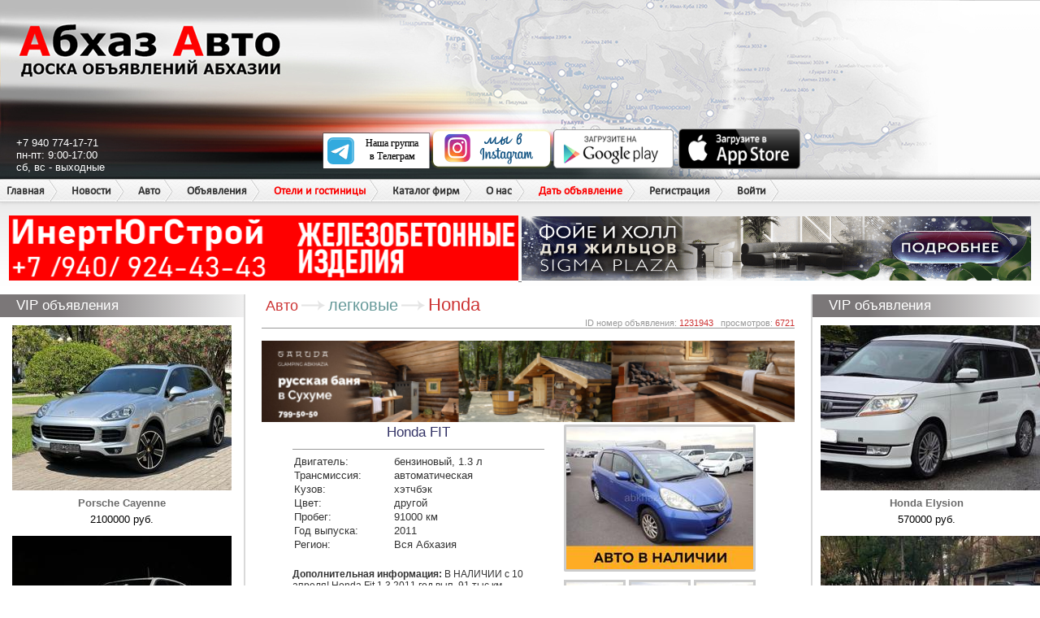

--- FILE ---
content_type: text/html; charset=utf-8
request_url: https://abkhaz-auto.ru/bb/1231943
body_size: 65210
content:
<!DOCTYPE html>
<html>
<head>
   
    <link rel="stylesheet" type="text/css" href="/static/style.css?v=20221230">
    <link rel="stylesheet" type="text/css" href="/static/new.css?v=20221230">
    
        
        <meta name="description" content="Honda FIT">
        <meta name="keywords" content="Honda FIT">
        
        <meta property="og:title" content="Абхаз Авто. Абхазия. Abkhaz-auto.ru | Honda FIT" />
        <meta property="og:description" content="Honda FIT" />
        <meta property="og:type" content="article" />
        <meta name="yandex-verification" content="8010ee3623163801" />
        <meta name="google-site-verification" content="VvwS8cpPvMFO_jns3E824wulk7Uku9YkxsdOA_e9nCE" />
        <title>Абхаз Авто. Абхазия. Abkhaz-auto.ru | Honda FIT</title>
    



    
    <script
            src="https://code.jquery.com/jquery-3.3.1.js"
            integrity="sha256-2Kok7MbOyxpgUVvAk/HJ2jigOSYS2auK4Pfzbm7uH60="
            crossorigin="anonymous"></script>

    <script src="/static/js/application.js"></script>
    <script src="/static/js/common.js"></script>
    <script src="/static/js/delete.js"></script>
	<script type="text/javascript" src="/static/js/balloon/balloon.config.js"></script>
	<script type="text/javascript" src="/static/js/balloon/balloon.js"></script>
	<script type="text/javascript" src="/static/js/balloon/box.js"></script>
	<script type="text/javascript" src="/static/js/balloon/yahoo-dom-event.js"></script>
	<link rel="shortcut icon" href="/static/favicon.ico" type="image/x-icon"/>
    
    
    <link rel="stylesheet" href="https://cdnjs.cloudflare.com/ajax/libs/Swiper/3.3.1/css/swiper.min.css">
    <script src="https://cdnjs.cloudflare.com/ajax/libs/Swiper/3.3.1/js/swiper.min.js"></script>
    <script src="/static/js/swiper_slides.js"></script>


    <script type="text/javascript" src="/static/js/keyboard.js"></script>
    <link rel="stylesheet" type="text/css" href="/static/keyboard.css">

</head>
<body>


<div id="wrap">
    
        <div id="header">
            <div class="header_left"></div>
            <div class="header_right"></div>
            <div id="name">Абхаз Авто</div>
            <a href="/" class="header_logo"></a>
            <div class="contacts">
                +7 940 774-17-71<br/>
                пн-пт: 9:00-17:00<br/>
                сб, вс - выходные
            </div>
            <div class="apps">
                <div class="telegram"><a href="https://t.me/abkhaz_auto_official1" target="_blank"><img src="/static/images/telegram.svg" alt="telegram" width="150" height="45"></a></div>
                <div class="instagram"><a href="https://www.instagram.com/abkhaz_auto_official/" target="_blank"><img src="/static/images/weinstagram.png" alt="instagram" width="150" height="50"></a></div>
                <div class="android"><a href="https://play.google.com/store/apps/details?id=ru.abkhazauto.pwa" target="_blank"><img src="/static/images/googleplay.png" alt="android" width="150" height="50"/></a></div>
                <div class="ios"><a href="https://apps.apple.com/ru/app/%D0%B0%D0%B1%D1%85%D0%B0%D0%B7-%D0%B0%D0%B2%D1%82%D0%BE/id1482286535?l=ru" target="_blank"><img src="/static/images/appstore.png" alt="ios" width="150" height="50"/></a></div>
            </div>

            <ul class="headermenu">
    <li><a href="/">Главная</a></li>
    <li>
        <a href="/news/s/3">Новости</a>
    </li>
    <li>
        <a href="/category/auto">Авто</a>
        <ul>
            <li><a href="/category/auto">Продажа авто</a></li>
            <li><a href="/category/spare_parts">Автозапчасти</a></li>
            <li><a href="/category/commercial">Авто под заказ</a></li>
        </ul>
    </li>
    <li>
        <a href="/category/all">Объявления</a>
        <ul>
            <li><a href="/category/all">Все объявления</a></li>
            <li><a href="/category/estate">Недвижимость</a></li>
        </ul>
    </li>
    <li class="menu_new">
        <a class="new" href="/category/hotels">Отели и гостиницы</a>
        <ul>
            <li><a href="/new#add-hotels">Добавить в каталог</a></li>
        </ul>
    </li>
    <li class="menu_new">
        <a href="/category/companies">Каталог фирм</a>



    </li>

    <li>
      <a>О нас</a>
      <ul>
        <li><a href="/contacts">Написать нам</a></li>
        <li><a href="/details">Реквизиты</a></li>
      </ul>
    </li>
    <li>
        <a class="new" href="/new">Дать объявление</a>
    </li>

    
        <li><a href="/registration">Регистрация</a></li>
        <li><a href="/login" onclick="showPopup('login'); return false;">Войти</a></li>
    

</ul>

            <div class="x_runline">
                <div class="header_bottom" style="height: 44px;"></div>

                
                
                



                    <div>
                        <a href="https://www.instagram.com/inert_yug_stroi?igsh=MTIyMmF5aHFlZHI5Mg==" target="_blank" data-id="144">
	<img rel="nofollow" src="/bans/YZHpMLnG.gif" width="49%" height="80">
</a><a href="https://sigmaplaza-abkhazia.ru/" target="_blank" data-id="108">
	<img rel="nofollow" src="/bans/uIIy9L2z.gif" width="49%" height="79">
</a>
                    </div>
                
            </div>
        </div>
    

    <div id="sideleft">
        
            
            
    
    <div class="vip">
    <p class="heading">VIP объявления</p>
    
    <div>
        <a href="/bb/2424578"><img src="/ii/2424/578/270x203/b6a00633d082d113b084fc506916cfa7d220da23e7761fd4120e02a9bb03328f.jpeg">
            Porsche Cayenne</a>
        <br/>
        <span>2100000 руб.</span>
    </div>
    
    <div>
        <a href="/bb/2423936"><img src="/ii/2423/936/270x203/ccf3239ced1a0b03d3cd1005e787ce312d06d13e6f95972ac46584c90ea8b3eb.jpeg">
            BMW X5</a>
        <br/>
        <span>1490 руб.</span>
    </div>
    
    <div>
        <a href="/bb/2424411"><img src="/ii/2424/411/270x203/b24e5acf43e60ecc3f3113e7a13ba70d8677911563872f8f38b9144ccd1072e8.jpg">
            Honda CR-V</a>
        <br/>
        <span>680000 руб.</span>
    </div>
    
    <div>
        <a href="/bb/2414330"><img src="/ii/2414/330/270x203/1f5c09b288ceec6ab6c99b358c1cef0a64ecfd36bbf09bef5f77d13e2aa50e56.jpg">
            BMW X5</a>
        <br/>
        <span>2000000 руб.</span>
    </div>
    
    <div>
        <a href="/bb/2369942"><img src="/ii/2369/942/270x203/9d31e5466284495edb68a470d1f93f325e4a5a5d0196a0b15bf4bf96721d7cfc.jpeg">
            Nissan Skyline</a>
        <br/>
        <span>850000 руб.</span>
    </div>
    
    <div>
        <a href="/bb/2341494"><img src="/ii/2341/494/270x203/fb52339554a1813a8d19bbd7f50d3d435436a55e6ef2eb843c2a79ed0d896340.jpg">
            Автовышка</a>
        <br/>
        
    </div>
    
    <div>
        <a href="/bb/2402871"><img src="/ii/2402/871/270x203/924748cc7335f111662832aa66f1979de849d48733c89750d39adc33c9a2983a.jpg">
            Lexus GX</a>
        <br/>
        <span>1900000 руб.</span>
    </div>
    
    <div>
        <a href="/bb/2415848"><img src="/ii/2415/848/270x203/4ff4f0b650296ac7ccd40b04017377944d59d2f0ef5d1cfaa3bfc35431e15679.jpeg">
            Lexus GS</a>
        <br/>
        <span>500000 руб.</span>
    </div>
    
    <div>
        <a href="/bb/2282680"><img src="/ii/2282/680/270x203/bf899cdcf460484b1984a4b457d9fb9f99aad42f52b264cb3fae18a732a0735e.jpg">
            Toyota Alphard</a>
        <br/>
        <span>700000 руб.</span>
    </div>
    
    <div>
        <a href="/bb/2393892"><img src="/ii/2393/892/270x203/b2175a38d7324390a0790b868e0ea12f644d6dc207e5071de03d8f5deffc4650.jpg">
            Toyota Land Cruiser Prado</a>
        <br/>
        <span>1200000 руб.</span>
    </div>
    
    <a href="/page/vip" class="new" target="_blank">Что такое VIP-объявления?</a><br/><br/>
    <center><a rel="nofollow" href="#" target="_blank"><img src="/static/bans/ne_pit.jpg" alt=""/></a></center>
</div>


            
            
<div class="heading">Доска объявлений
    <ul class="add_menu">
        <li>
            <a class="new" href="/new">Дать объявление</a>
        </li>
    </ul>
</div>
<div class="side_block2">
    <table class="side_board">
        
        
            <tr>
                
                    <td>
                        <img src="/static/images/v2/new.gif" alt="Авто под заказ" width="25" height="20" class="board_ico"
                             style="display: inline-block; width: 25px; height: 20px; overflow: hidden; ">
                        <a href="/category/189">Авто под заказ <font style="color: red">(184)</font></a>
                    </td>
                
                    <td>
                        <img src="/static/images/v2/new.gif" alt="Суточно-Тут" width="25" height="20" class="board_ico"
                             style="display: inline-block; width: 25px; height: 20px; overflow: hidden; ">
                        <a href="/category/82">Суточно-Тут <font style="color: red">(17138)</font></a>
                    </td>
                
            </tr>
        
            <tr>
                
                    <td>
                        <img src="/static/images/v2/mm_spare_parts.jpg" alt="Автозапчасти" width="25" height="20" class="board_ico"
                             style="display: inline-block; width: 25px; height: 20px; overflow: hidden; ">
                        <a href="/category/190">Автозапчасти <font style="color: red">(11642)</font></a>
                    </td>
                
                    <td>
                        <img src="/static/images/v2/mm_transport.jpg" alt="Авто" width="25" height="20" class="board_ico"
                             style="display: inline-block; width: 25px; height: 20px; overflow: hidden; ">
                        <a href="/category/188">Авто <font style="color: red">(136627)</font></a>
                    </td>
                
            </tr>
        
            <tr>
                
                    <td>
                        <img src="/static/images/v2/mm_85.jpg" alt="Хобби, отдых" width="25" height="20" class="board_ico"
                             style="display: inline-block; width: 25px; height: 20px; overflow: hidden; ">
                        <a href="/category/13">Хобби, отдых <font style="color: red">(23570)</font></a>
                    </td>
                
                    <td>
                        <img src="/static/images/v2/mm_45.jpg" alt="Услуги" width="25" height="20" class="board_ico"
                             style="display: inline-block; width: 25px; height: 20px; overflow: hidden; ">
                        <a href="/category/4">Услуги <font style="color: red">(58076)</font></a>
                    </td>
                
            </tr>
        
            <tr>
                
                    <td>
                        <img src="/static/images/v2/mm_84.jpg" alt="Одежда/обувь" width="25" height="20" class="board_ico"
                             style="display: inline-block; width: 25px; height: 20px; overflow: hidden; ">
                        <a href="/category/12">Одежда/обувь <font style="color: red">(61605)</font></a>
                    </td>
                
                    <td>
                        <img src="/static/images/v2/mm_48.jpg" alt="Шины" width="25" height="20" class="board_ico"
                             style="display: inline-block; width: 25px; height: 20px; overflow: hidden; ">
                        <a href="/category/7">Шины <font style="color: red">(19019)</font></a>
                    </td>
                
            </tr>
        
            <tr>
                
                    <td>
                        <img src="/static/images/v2/mm_68.jpg" alt="Электроника" width="25" height="20" class="board_ico"
                             style="display: inline-block; width: 25px; height: 20px; overflow: hidden; ">
                        <a href="/category/15">Электроника <font style="color: red">(203916)</font></a>
                    </td>
                
                    <td>
                        <img src="/static/images/v2/mm_49.jpg" alt="Диски" width="25" height="20" class="board_ico"
                             style="display: inline-block; width: 25px; height: 20px; overflow: hidden; ">
                        <a href="/category/5">Диски <font style="color: red">(19740)</font></a>
                    </td>
                
            </tr>
        
            <tr>
                
                    <td>
                        <img src="/static/images/v2/mm_21.jpg" alt="Недвижимость" width="25" height="20" class="board_ico"
                             style="display: inline-block; width: 25px; height: 20px; overflow: hidden; ">
                        <a href="/category/9">Недвижимость <font style="color: red">(219261)</font></a>
                    </td>
                
                    <td>
                        <img src="/static/images/v2/mm_12.jpg" alt="Гаражи" width="25" height="20" class="board_ico"
                             style="display: inline-block; width: 25px; height: 20px; overflow: hidden; ">
                        <a href="/category/14">Гаражи <font style="color: red">(1893)</font></a>
                    </td>
                
            </tr>
        
            <tr>
                
                    <td>
                        <img src="/static/images/v2/mm_46.jpg" alt="Оборудование" width="25" height="20" class="board_ico"
                             style="display: inline-block; width: 25px; height: 20px; overflow: hidden; ">
                        <a href="/category/3">Оборудование <font style="color: red">(107476)</font></a>
                    </td>
                
                    <td>
                        <img src="/static/images/v2/mm_50.jpg" alt="Работа" width="25" height="20" class="board_ico"
                             style="display: inline-block; width: 25px; height: 20px; overflow: hidden; ">
                        <a href="/category/8">Работа <font style="color: red">(96068)</font></a>
                    </td>
                
            </tr>
        
            <tr>
                
                    <td>
                        <img src="/static/images/v2/mm_53.jpg" alt="Животные" width="25" height="20" class="board_ico"
                             style="display: inline-block; width: 25px; height: 20px; overflow: hidden; ">
                        <a href="/category/6">Животные <font style="color: red">(59119)</font></a>
                    </td>
                
                    <td>
                        <img src="/static/images/v2/mm_67.jpg" alt="Мебель" width="25" height="20" class="board_ico"
                             style="display: inline-block; width: 25px; height: 20px; overflow: hidden; ">
                        <a href="/category/11">Мебель <font style="color: red">(37216)</font></a>
                    </td>
                
            </tr>
        
            <tr>
                
                    <td>
                        <img src="/static/images/v2/mm_47.jpg" alt="Компьютеры" width="25" height="20" class="board_ico"
                             style="display: inline-block; width: 25px; height: 20px; overflow: hidden; ">
                        <a href="/category/2">Компьютеры <font style="color: red">(98117)</font></a>
                    </td>
                
                    <td>
                        <img src="/static/images/v2/mm_61.jpg" alt="Дом" width="25" height="20" class="board_ico"
                             style="display: inline-block; width: 25px; height: 20px; overflow: hidden; ">
                        <a href="/category/16">Дом <font style="color: red">(21071)</font></a>
                    </td>
                
            </tr>
        
            <tr>
                
                    <td>
                        <img src="/static/images/v2/mm_19.jpg" alt="Разное" width="25" height="20" class="board_ico"
                             style="display: inline-block; width: 25px; height: 20px; overflow: hidden; ">
                        <a href="/category/10">Разное <font style="color: red">(131183)</font></a>
                    </td>
                
                    <td>
                        <img src="/static/images/v2/mm_1.jpg" alt="Фирмы" width="25" height="20" class="board_ico"
                             style="display: inline-block; width: 25px; height: 20px; overflow: hidden; ">
                        <a href="/category/167">Фирмы <font style="color: red">(127)</font></a>
                    </td>
                
            </tr>
        
    </table>
</div>
            <noindex>
                <center>
                    <noindex data-id="47">
	<object type="application/x-shockwave-flash" data="/bans/A-PAY.SWF" width="240" height="320">
		<param name="movie" value="/bans/A-PAY.SWF"/>
		<param name="quality" value="high"/>
		<param name="menu" value="false"/>
		<param name="wmode" value="opaque"/>
        
			<param name="FlashVars" value="bannerLink=https://a-mobile.biz/tariff/vaibe&bannerLink2=https://a-mobile.biz/tariff/vaibe">
		
        
			<a href="https://a-mobile.biz/tariff/vaibe" target="_blank">
				<img src="/bans/E2cHTizL.gif" width="240" height="320" />
			</a>
		
	</object>
</noindex>
<a href="https://hladocentr.ru/" target="_blank" data-id="12">
	<img rel="nofollow" src="/bans/HaOYzxpU.gif" width="240" height="400">
</a><a href="https://instagram.com/a_energo_abh" target="_blank" data-id="176">
	<img rel="nofollow" src="/bans/qMhyC07j.jpg" width="240" height="400">
</a>
                </center>
            </noindex>
            <p class="heading">Комментарии к объявлениям</p>

<div class="side_block">
    
        <div class="side_comment">
    <div class="comment_pic"><img width="60" src="/u/183982/avatars/150_150_1752269609.141549.jpg"
                                  alt=""/></div>
    <div class="comment_line">
        <font style="color: red">Написал(а):</font> <a href="/profile/183982"><font
            style=" font-weight: bold;">Лёха Санеев</font></a>

        <div id="iComm_326329"
             style="display:none">Ребят, видел ваше предложение вживую. В 40 метрах от дома бетонный завод, перед калиткой большегрузы поднимая толщи пыли проезжают не вздохнуть, шумно, грохот как в преисподней, не уснуть, сам дом под многосантиметровым слоем пыли, дышать невозможно, условия не человеческие, ни открыть окно проветрить, сзади речушка гнилушка с комарами. Уверен и на такое предложение найдутся покупатели, но хоть на порядок цену снизьте, а то прям не смешно, ей Богу</div>
    </div>
    <br/>

    
        
        <div class="comment_line">В объявление: <a href="/bb/2411464"
                                               onmouseover="balloon.showTooltip(event, 'load:iComm_326329');">Продаётся</a>
        </div>
        
    
</div>
    
        <div class="side_comment">
    <div class="comment_pic"><img width="60" src="/u/191274/avatars/150_150_1763496079.6008.jpg"
                                  alt=""/></div>
    <div class="comment_line">
        <font style="color: red">Написал(а):</font> <a href="/profile/191274"><font
            style=" font-weight: bold;">Паша Берлин</font></a>

        <div id="iComm_326326"
             style="display:none">Привет. Цена какая ?</div>
    </div>
    <br/>

    
        
        <div class="comment_line">В объявление: <a href="/bb/2410860"
                                               onmouseover="balloon.showTooltip(event, 'load:iComm_326326');">Мощный игровой компьютер </a>
        </div>
        
    
</div>
    
        <div class="side_comment">
    <div class="comment_pic"><img width="60" src="/u/41843/avatars/150_150_1567634003.1473868.jpg"
                                  alt=""/></div>
    <div class="comment_line">
        <font style="color: red">Написал(а):</font> <a href="/profile/41843"><font
            style=" font-weight: bold;">Амид Мун</font></a>

        <div id="iComm_326307"
             style="display:none">Машина продана </div>
    </div>
    <br/>

    
        
        <div class="comment_line">В объявление: <a href="/bb/2341552"
                                               onmouseover="balloon.showTooltip(event, 'load:iComm_326307');">Lexus RX</a>
        </div>
        
    
</div>
    
        <div class="side_comment">
    <div class="comment_pic"><img width="60" src="/u/41843/avatars/150_150_1567634003.1473868.jpg"
                                  alt=""/></div>
    <div class="comment_line">
        <font style="color: red">Написал(а):</font> <a href="/profile/41843"><font
            style=" font-weight: bold;">Амид Мун</font></a>

        <div id="iComm_326305"
             style="display:none">А почему это объявление в разделе &#34;Компьютеры&#34;?</div>
    </div>
    <br/>

    
        
        <div class="comment_line">В объявление: <a href="/bb/2404798"
                                               onmouseover="balloon.showTooltip(event, 'load:iComm_326305');">Пневмат Макаров срочно!!</a>
        </div>
        
    
</div>
    
        <div class="side_comment">
    <div class="comment_pic"><img width="60" src="/u/193343/avatars/150_150_1767612569.5913622.jpg"
                                  alt=""/></div>
    <div class="comment_line">
        <font style="color: red">Написал(а):</font> <a href="/profile/193343"><font
            style=" font-weight: bold;">Zakat Reezee</font></a>

        <div id="iComm_326281"
             style="display:none">!!!!!!!!!!!!</div>
    </div>
    <br/>

    
        
        <div class="comment_line">В объявление: <a href="/bb/2385937"
                                               onmouseover="balloon.showTooltip(event, 'load:iComm_326281');">Аккаунт </a>
        </div>
        
    
</div>
    
</div>

            

        
    </div>

    <div id="content">
        <div id="cnt">
            
                
                    
                
            
            
    
    <div class="bread">
        <span>Авто</span>
        <span class="str"></span>
        <a href="/category/auto?vehicle_type=1" class="color"><h3>легковые</h3></a>
        <span class="str"></span>
        <a href="/category/auto?vehicle_type=1&amp;vehicle_brand=52"><span><h2>Honda</h2></span></a>
        <br/><br/>
        <div class="bread_view">ID номер объявления:
            <span>1231943</span>
            &nbsp; просмотров:
            <span>6721</span>
        </div>
    </div>

	<a href="https://garuda-spa-banya.saunacrm.ru/booking/widget/7d53cae1-115b-4b36-be96-308e58f816b0/show" target="_blank" data-id="40">
	<img rel="nofollow" src="/bans/RHbxBpgD.png" width="100%" height="100">
</a>

	<div class="column2">
		<dl>
			<dt>
				<script type="text/javascript">
					var images = [];

                    
                        images.push('/ii/1231/943/original/image-21-03-23-23-38-13.jpeg');
                    
                        images.push('/ii/1231/943/original/image-20-03-23-01-25-3_1.jpeg');
                    
                        images.push('/ii/1231/943/original/image-20-03-23-01-25-13_1.jpeg');
                    
                        images.push('/ii/1231/943/original/image-20-03-23-01-25-1_1.jpeg');
                    
                        images.push('/ii/1231/943/original/image-20-03-23-01-25-6_1.jpeg');
                    
                        images.push('/ii/1231/943/original/image-20-03-23-01-25-11_1.jpeg');
                    
                        images.push('/ii/1231/943/original/image-20-03-23-01-25-2_1.jpeg');
                    
                        images.push('/ii/1231/943/original/image-20-03-23-01-25-4.jpeg');
                    
                        images.push('/ii/1231/943/original/image-20-03-23-01-25_1.jpeg');
                    
                        images.push('/ii/1231/943/original/image-20-03-23-01-25-5_1.jpeg');
                    
                        images.push('/ii/1231/943/original/image-20-03-23-01-25-10_1.jpeg');
                    
                        images.push('/ii/1231/943/original/image-20-03-23-01-25-7_1.jpeg');
                    
                        images.push('/ii/1231/943/original/image-20-03-23-01-25-12_1.jpeg');
                    
                        images.push('/ii/1231/943/original/image-20-03-23-01-25-9_1.jpeg');
                    

					$(function ()
                    {
						$('#mainimage').click(function(e){
							e.preventDefault();

							swiper_slides({
								images: images,
								banner: '.auto_slider'
							});
						})
					});
				</script>
			<div class="block_h"><h1>Honda FIT</h1></div>
			<table class="block_info">
                <tr>
                    <td width="40%">Двигатель:</td>
                    <td>
                        бензиновый, 1.3 л
                    </td>
                </tr>
                <tr>
                    <td>Трансмиссия:</td>
                    <td>автоматическая</td>
                </tr>
                
                    <tr>
                        <td>Кузов:</td>
                        <td>хэтчбэк</td>
                    </tr>
                
                
                    <tr>
                        <td>Цвет:</td>
                        <td>другой</td>
                    </tr>
                
                
                    <tr>
                        <td>Пробег:</td>
                        <td>91000 км</td>
                    </tr>
                
                
                    <tr>
                        <td>Год выпуска:</td>
                        <td>2011</td>
                    </tr>
                
                <tr>
                    <td>Регион:</td>
                    <td>Вся Абхазия</td>
                </tr>

			</table>
            

			
				<p class="post_body"><b>Дополнительная информация:</b> В НАЛИЧИИ с 10 апреля! Honda Fit 1.3 2011 год.вып. 91 тыс.км оригинальный пробег.Второе поколение.РЕСТАЙЛИНГ! БЕЗ ПРОБЕГА ПО СНГ , Вложений НЕ требует. Растаможен. Хорошая комплектация. Очень хорошее состояние. ЦЕНА 420 тыс.руб БЕЗ ТОРГА И ОБМЕНОВ. привезем любой авто под заказ из Японии или Кореи. +7940 720 0 720 , +7940 776 34 90 звоните или пишите на вотсап</p>
			

			
				<div class="block_price">Цена:&nbsp;&nbsp;&nbsp;&nbsp;420 000 руб.</div>
			
            
            
            
                <p><b>без пробега по СНГ</b></p>
            

			
                <img class="mess_sold" title="Объявление закрыто" alt="Объявление закрыто" src="/static/images/sold.png" />
            

                <br/>

                
    
    <div class="block_cont">
        Имя: вотсап<br/>
        Адрес: +79407763490<br/>
        
        
        <span class="tel">+79407200720</span>
    </div>



                <br/>Дата подачи объявления: 22.03.2023 02.49 <br/>

                <a href="https://play.google.com/store/apps/details?id=ru.abkhazauto.pwa" target="_blank"><img src="/static/images/googleplay.png" alt="android" width="150" height="50"/></a>
<a href="https://apps.apple.com/ru/app/%D0%B0%D0%B1%D1%85%D0%B0%D0%B7-%D0%B0%D0%B2%D1%82%D0%BE/id1482286535?l=ru" target="_blank"><img src="/static/images/appstore.png" alt="ios" width="150" height="50"/></a>
<a href="https://t.me/abkhaz_auto_official1" target="_blank"><img src="/static/images/telegram.svg" alt="telegram" width="150" height="50"/></a>
<!--<a href="https://www.instagram.com/abkhaz_auto_official/" target="_blank"><img src="/static/images/icon_insta.jpg" alt="instagram" width="150" height="50"/></a>-->
<a href="/new" target="_blank"><img src="/static/images/add_objav.jpg" alt="instagram" width="150" height="50"/></a>
<a rel="nofollow" href="/abuse" class="button2 button-blue">
    <span>Пожаловаться</span>
</a>
			</dt>
			<dd>
				
					<ul class="" id="for_rateW_boxul">
						<li class="big">
							<a href="/ii/1231/943/original/image-21-03-23-23-38-13.jpeg">
								<img stindex="0" id="mainimage" src="/ii/1231/943/230x175/image-21-03-23-23-38-13.jpeg" alt="Honda FIT" height="175"/>
							</a>
						</li>
                        
							<li><a href="/ii/1231/943/original/image-21-03-23-23-38-13.jpeg"
							       onclick="$('#mainimage').attr('src','/ii/1231/943/230x175/image-21-03-23-23-38-13.jpeg'); $('#mainimage').attr('stindex','0'); $('#mainimage').parent().attr('href','/ii/1231/943/original/image-21-03-23-23-38-13.jpeg'); return false;"><img
										src="/ii/1231/943/230x175/image-21-03-23-23-38-13.jpeg" alt="Honda FIT" height="54"/></a></li>
						
							<li><a href="/ii/1231/943/original/image-20-03-23-01-25-3_1.jpeg"
							       onclick="$('#mainimage').attr('src','/ii/1231/943/230x175/image-20-03-23-01-25-3_1.jpeg'); $('#mainimage').attr('stindex','1'); $('#mainimage').parent().attr('href','/ii/1231/943/original/image-20-03-23-01-25-3_1.jpeg'); return false;"><img
										src="/ii/1231/943/230x175/image-20-03-23-01-25-3_1.jpeg" alt="Honda FIT" height="54"/></a></li>
						
							<li><a href="/ii/1231/943/original/image-20-03-23-01-25-13_1.jpeg"
							       onclick="$('#mainimage').attr('src','/ii/1231/943/230x175/image-20-03-23-01-25-13_1.jpeg'); $('#mainimage').attr('stindex','2'); $('#mainimage').parent().attr('href','/ii/1231/943/original/image-20-03-23-01-25-13_1.jpeg'); return false;"><img
										src="/ii/1231/943/230x175/image-20-03-23-01-25-13_1.jpeg" alt="Honda FIT" height="54"/></a></li>
						
							<li><a href="/ii/1231/943/original/image-20-03-23-01-25-1_1.jpeg"
							       onclick="$('#mainimage').attr('src','/ii/1231/943/230x175/image-20-03-23-01-25-1_1.jpeg'); $('#mainimage').attr('stindex','3'); $('#mainimage').parent().attr('href','/ii/1231/943/original/image-20-03-23-01-25-1_1.jpeg'); return false;"><img
										src="/ii/1231/943/230x175/image-20-03-23-01-25-1_1.jpeg" alt="Honda FIT" height="54"/></a></li>
						
							<li><a href="/ii/1231/943/original/image-20-03-23-01-25-6_1.jpeg"
							       onclick="$('#mainimage').attr('src','/ii/1231/943/230x175/image-20-03-23-01-25-6_1.jpeg'); $('#mainimage').attr('stindex','4'); $('#mainimage').parent().attr('href','/ii/1231/943/original/image-20-03-23-01-25-6_1.jpeg'); return false;"><img
										src="/ii/1231/943/230x175/image-20-03-23-01-25-6_1.jpeg" alt="Honda FIT" height="54"/></a></li>
						
							<li><a href="/ii/1231/943/original/image-20-03-23-01-25-11_1.jpeg"
							       onclick="$('#mainimage').attr('src','/ii/1231/943/230x175/image-20-03-23-01-25-11_1.jpeg'); $('#mainimage').attr('stindex','5'); $('#mainimage').parent().attr('href','/ii/1231/943/original/image-20-03-23-01-25-11_1.jpeg'); return false;"><img
										src="/ii/1231/943/230x175/image-20-03-23-01-25-11_1.jpeg" alt="Honda FIT" height="54"/></a></li>
						
							<li><a href="/ii/1231/943/original/image-20-03-23-01-25-2_1.jpeg"
							       onclick="$('#mainimage').attr('src','/ii/1231/943/230x175/image-20-03-23-01-25-2_1.jpeg'); $('#mainimage').attr('stindex','6'); $('#mainimage').parent().attr('href','/ii/1231/943/original/image-20-03-23-01-25-2_1.jpeg'); return false;"><img
										src="/ii/1231/943/230x175/image-20-03-23-01-25-2_1.jpeg" alt="Honda FIT" height="54"/></a></li>
						
							<li><a href="/ii/1231/943/original/image-20-03-23-01-25-4.jpeg"
							       onclick="$('#mainimage').attr('src','/ii/1231/943/230x175/image-20-03-23-01-25-4.jpeg'); $('#mainimage').attr('stindex','7'); $('#mainimage').parent().attr('href','/ii/1231/943/original/image-20-03-23-01-25-4.jpeg'); return false;"><img
										src="/ii/1231/943/230x175/image-20-03-23-01-25-4.jpeg" alt="Honda FIT" height="54"/></a></li>
						
							<li><a href="/ii/1231/943/original/image-20-03-23-01-25_1.jpeg"
							       onclick="$('#mainimage').attr('src','/ii/1231/943/230x175/image-20-03-23-01-25_1.jpeg'); $('#mainimage').attr('stindex','8'); $('#mainimage').parent().attr('href','/ii/1231/943/original/image-20-03-23-01-25_1.jpeg'); return false;"><img
										src="/ii/1231/943/230x175/image-20-03-23-01-25_1.jpeg" alt="Honda FIT" height="54"/></a></li>
						
							<li><a href="/ii/1231/943/original/image-20-03-23-01-25-5_1.jpeg"
							       onclick="$('#mainimage').attr('src','/ii/1231/943/230x175/image-20-03-23-01-25-5_1.jpeg'); $('#mainimage').attr('stindex','9'); $('#mainimage').parent().attr('href','/ii/1231/943/original/image-20-03-23-01-25-5_1.jpeg'); return false;"><img
										src="/ii/1231/943/230x175/image-20-03-23-01-25-5_1.jpeg" alt="Honda FIT" height="54"/></a></li>
						
							<li><a href="/ii/1231/943/original/image-20-03-23-01-25-10_1.jpeg"
							       onclick="$('#mainimage').attr('src','/ii/1231/943/230x175/image-20-03-23-01-25-10_1.jpeg'); $('#mainimage').attr('stindex','10'); $('#mainimage').parent().attr('href','/ii/1231/943/original/image-20-03-23-01-25-10_1.jpeg'); return false;"><img
										src="/ii/1231/943/230x175/image-20-03-23-01-25-10_1.jpeg" alt="Honda FIT" height="54"/></a></li>
						
							<li><a href="/ii/1231/943/original/image-20-03-23-01-25-7_1.jpeg"
							       onclick="$('#mainimage').attr('src','/ii/1231/943/230x175/image-20-03-23-01-25-7_1.jpeg'); $('#mainimage').attr('stindex','11'); $('#mainimage').parent().attr('href','/ii/1231/943/original/image-20-03-23-01-25-7_1.jpeg'); return false;"><img
										src="/ii/1231/943/230x175/image-20-03-23-01-25-7_1.jpeg" alt="Honda FIT" height="54"/></a></li>
						
							<li><a href="/ii/1231/943/original/image-20-03-23-01-25-12_1.jpeg"
							       onclick="$('#mainimage').attr('src','/ii/1231/943/230x175/image-20-03-23-01-25-12_1.jpeg'); $('#mainimage').attr('stindex','12'); $('#mainimage').parent().attr('href','/ii/1231/943/original/image-20-03-23-01-25-12_1.jpeg'); return false;"><img
										src="/ii/1231/943/230x175/image-20-03-23-01-25-12_1.jpeg" alt="Honda FIT" height="54"/></a></li>
						
							<li><a href="/ii/1231/943/original/image-20-03-23-01-25-9_1.jpeg"
							       onclick="$('#mainimage').attr('src','/ii/1231/943/230x175/image-20-03-23-01-25-9_1.jpeg'); $('#mainimage').attr('stindex','13'); $('#mainimage').parent().attr('href','/ii/1231/943/original/image-20-03-23-01-25-9_1.jpeg'); return false;"><img
										src="/ii/1231/943/230x175/image-20-03-23-01-25-9_1.jpeg" alt="Honda FIT" height="54"/></a></li>
						
					</ul>

					<div id="rate_xbox" style="display:none">
						<ul>
                            
								<li><img src="/ii/1231/943/original/image-21-03-23-23-38-13.jpeg" width="640"/></li>
                            
								<li><img src="/ii/1231/943/original/image-20-03-23-01-25-3_1.jpeg" width="640"/></li>
                            
								<li><img src="/ii/1231/943/original/image-20-03-23-01-25-13_1.jpeg" width="640"/></li>
                            
								<li><img src="/ii/1231/943/original/image-20-03-23-01-25-1_1.jpeg" width="640"/></li>
                            
								<li><img src="/ii/1231/943/original/image-20-03-23-01-25-6_1.jpeg" width="640"/></li>
                            
								<li><img src="/ii/1231/943/original/image-20-03-23-01-25-11_1.jpeg" width="640"/></li>
                            
								<li><img src="/ii/1231/943/original/image-20-03-23-01-25-2_1.jpeg" width="640"/></li>
                            
								<li><img src="/ii/1231/943/original/image-20-03-23-01-25-4.jpeg" width="640"/></li>
                            
								<li><img src="/ii/1231/943/original/image-20-03-23-01-25_1.jpeg" width="640"/></li>
                            
								<li><img src="/ii/1231/943/original/image-20-03-23-01-25-5_1.jpeg" width="640"/></li>
                            
								<li><img src="/ii/1231/943/original/image-20-03-23-01-25-10_1.jpeg" width="640"/></li>
                            
								<li><img src="/ii/1231/943/original/image-20-03-23-01-25-7_1.jpeg" width="640"/></li>
                            
								<li><img src="/ii/1231/943/original/image-20-03-23-01-25-12_1.jpeg" width="640"/></li>
                            
								<li><img src="/ii/1231/943/original/image-20-03-23-01-25-9_1.jpeg" width="640"/></li>
                            
						</ul>
					</div>
				

                <a href="/services/vip/1231943" target="_blank">
    <img src="/static/images/v2/buttom_vip.png" alt="Сделать VIP"/>
</a>

<a href="/services/premium/1231943" target="_blank">
    <img src="/static/images/v2/buttom_premium.png" alt="Сделать Премиум"/>
</a>

<a href="/services/highlight/1231943" target="_blank">
    <img src="/static/images/v2/buttom_vdl.png" alt="Выделить объявление"/>
</a>

<a href="/services/top/1231943" target="_blank">
    <img src="/static/images/v2/buttom_top.png" alt="Поднять объявление"/>
</a>

<a href="/services/packet/1231943" target="_blank">
    <img src="/static/images/v2/buttom_pak.png" alt="Пакет услуг"/>
</a>

                <br><br>


				<div class="cnt_soc">
					<span>Поделиться с друзьями</span>
					<script type="text/javascript" src="//yandex.st/share/share.js"
					        charset="utf-8"></script>
					<div class="yashare-auto-init" data-yashareL10n="ru"
					     data-yashareType="icon" data-yashareQuickServices="yaru,vkontakte,facebook,twitter,odnoklassniki,moimir"></div>
				</div>
			</dd>
		</dl>
	</div>

	<div class="auto_slider" style="display: none">
		
	</div>

	<div class="cnt_baner">
        <a href="https://api.whatsapp.com/send/?phone=79409170000" target="_blank" data-id="213">
	<img rel="nofollow" src="/bans/7Il64sVb.jpg" width="100%" height="100">
</a>
	</div>

    

    <div class="related">
        
            <h3>Похожие объявления:</h3>
            
                <div class="item_similars_b">
                    <a class="item_similars_i" href="/bb/2424771">
                        <img class="first" src="/ii/2424/771/230x175/e03642c01cd48ffdcb1078bad92ad3cda69a17335f3ea3aa8bddaad4ea91c3ba.jpeg">
                        Honda FIT</a>
                    <br/>
                    <span>None руб.</span>
                </div>
            
                <div class="item_similars_b">
                    <a class="item_similars_i" href="/bb/2424675">
                        <img src="/ii/2424/675/230x175/b9ceff4f2820b9268f60f1503d681c401ac94971589eb42a1213ec6c5fd86c79.jpg">
                        Honda FIT</a>
                    <br/>
                    <span>270000 руб.</span>
                </div>
            
                <div class="item_similars_b">
                    <a class="item_similars_i" href="/bb/2423762">
                        <img src="/ii/2423/762/230x175/ea57966eb869b176b936bb76edf07dc0ab19341093a81b6a4b21f1d60943ef3c.jpg">
                        Honda FIT</a>
                    <br/>
                    <span>270000 руб.</span>
                </div>
            
                <div class="item_similars_b">
                    <a class="item_similars_i" href="/bb/2421750">
                        <img src="/ii/2421/750/230x175/275c3b54c84f70936e950675f5b841ca3a8ceaa9e487cf8d3241331b53a6c20e.jpeg">
                        Honda FIT</a>
                    <br/>
                    <span>430000 руб.</span>
                </div>
            
        
    </div>

    <div id="box_comments"></div>
    <script type="text/javascript">
        $(function() {
            $('#box_comments').load('/comments/Post/1231943');
        });
    </script>
	<br/>


        </div>
    </div>

    <div id="sideright">
        
            
    
    <div class="vip">
    <p class="heading">VIP объявления</p>
    
    <div>
        <a href="/bb/2416669"><img src="/ii/2416/669/270x203/480e3db4e7494ede36764103c3f2b5fd1886c529b16409f984e070e5c1661f77.jpg">
            Honda Еlysion</a>
        <br/>
        <span>570000 руб.</span>
    </div>
    
    <div>
        <a href="/bb/2416450"><img src="/ii/2416/450/270x203/7d1faa9f16201824d9691dc302100acff404cdc8f853e3e5f6e88b46f7a11c5b.jpeg">
            Mercedes-Benz C-Класс</a>
        <br/>
        <span>1800000 руб.</span>
    </div>
    
    <div>
        <a href="/bb/2397471"><img src="/ii/2397/471/270x203/ab1dfd69b47b6059fe5ded95600625c50ecda9177b8c100970a5a668429792c1.jpeg">
            Toyota Alphard</a>
        <br/>
        <span>650000 руб.</span>
    </div>
    
    <div>
        <a href="/bb/2351515"><img src="/ii/2351/515/270x203/23756e977ec0d1155ac994ebfd97283bde00aa86b8e4a0e4c30c3606f1bf80a0.jpeg">
            Toyota Camry</a>
        <br/>
        <span>1640000 руб.</span>
    </div>
    
    <div>
        <a href="/bb/2357173"><img src="/ii/2357/173/270x203/0a09d0dd0d3988985ae09d8976cb7c6e7c43a3e354962427e4bf4245bc387b0d.jpg">
            Mercedes-Benz E-Класс</a>
        <br/>
        <span>650000 руб.</span>
    </div>
    
    <div>
        <a href="/bb/2344724"><img src="/ii/2344/724/270x203/8d42e69eab0f35a5d03d935c1970f12268b72ab252b851d71f9f9984720fc308.png">
            McLaren F1</a>
        <br/>
        
    </div>
    
    <div>
        <a href="/bb/2421835"><img src="/ii/2421/835/270x203/58da396feff3420cdfcd5a8f8cf448478aa63c35a3dae49cf2006760e898dc7d.jpeg">
            Infiniti</a>
        <br/>
        <span>1450000 руб.</span>
    </div>
    
    <div>
        <a href="/bb/2077578"><img src="/ii/2077/578/270x203/IMG_5229.jpeg">
            Mercedes-Benz CLS</a>
        <br/>
        
    </div>
    
    <div>
        <a href="/bb/2415827"><img src="/ii/2415/827/270x203/dc331468e048268c9851964565f095e2a6b6c649c8eea3db07966aae7c23eae5.jpg">
            Lexus LX</a>
        <br/>
        <span>2800000 руб.</span>
    </div>
    
    <div>
        <a href="/bb/2412073"><img src="/ii/2412/073/270x203/10b96581a05689cb3a9ed41618408df5acb54f4351804056efae9ee75d95411e.jpg">
            Lexus GS</a>
        <br/>
        
    </div>
    
    <div>
        <a href="/bb/2424475"><img src="/ii/2424/475/270x203/ddad97796ca94ba39e0b94179cf470f2180ee0c8571903db7964d6bc8ef75ee3.jpeg">
            Mercedes-Benz Sprinter</a>
        <br/>
        <span>3500000 руб.</span>
    </div>
    
    <div>
        <a href="/bb/2413411"><img src="/ii/2413/411/270x203/0f0b05061648933d7f96909e859d1c23c89c701a1cc710bb5c808be73a3a55db.jpeg">
            Kia Optima</a>
        <br/>
        <span>150000 руб.</span>
    </div>
    
    <a href="/page/vip" class="new" target="_blank">Что такое VIP-объявления?</a><br/><br/>
    <center><a rel="nofollow" href="#" target="_blank"><img src="/static/bans/ne_pit.jpg" alt=""/></a></center>
</div>


            
            <div class="side_transfer">
    <p class="heading">Быстрый переход</p>
    <select class="select-opener" name="fast_r" id="transfer_sel">
        <option>не выбрано</option>
        <option value="-1">все марки авто</option>
        
            <option value="2">AC</option>
        
            <option value="5">AMG</option>
        
            <option value="6">ARO</option>
        
            <option value="3">Acura</option>
        
            <option value="140">Airwave</option>
        
            <option value="4">Alfa Romeo</option>
        
            <option value="7">Asia</option>
        
            <option value="8">Aston Martin</option>
        
            <option value="9">Audi</option>
        
            <option value="12">BMW</option>
        
            <option value="13">BMW Alpina</option>
        
            <option value="18">BYD</option>
        
            <option value="10">Beijing</option>
        
            <option value="11">Bentley</option>
        
            <option value="14">Brilliance</option>
        
            <option value="15">Bristol</option>
        
            <option value="16">Bugatti</option>
        
            <option value="17">Buick</option>
        
            <option value="19">Cadillac</option>
        
            <option value="20">Callaway</option>
        
            <option value="21">Carbodies</option>
        
            <option value="22">Caterham</option>
        
            <option value="2417">Changan</option>
        
            <option value="23">Chery</option>
        
            <option value="24">Chevrolet</option>
        
            <option value="25">Chrysler</option>
        
            <option value="26">Citroen</option>
        
            <option value="27">Cizeta</option>
        
            <option value="29">DADI</option>
        
            <option value="28">Dacia</option>
        
            <option value="30">Daewoo</option>
        
            <option value="31">Daihatsu</option>
        
            <option value="32">De Tomaso</option>
        
            <option value="33">Derways</option>
        
            <option value="34">Dodge</option>
        
            <option value="35">Doninvest</option>
        
            <option value="36">Eagle</option>
        
            <option value="37">FAW</option>
        
            <option value="43">FSO</option>
        
            <option value="38">Ferrari</option>
        
            <option value="39">Fiat</option>
        
            <option value="40">Ford</option>
        
            <option value="41">Ford USA</option>
        
            <option value="42">Foton</option>
        
            <option value="44">Fuqi</option>
        
            <option value="47">GMC</option>
        
            <option value="45">Geely</option>
        
            <option value="46">Ginetta</option>
        
            <option value="48">Great Wall</option>
        
            <option value="2418">HAVAL</option>
        
            <option value="49">Harbin Hafei</option>
        
            <option value="50">Hindustan</option>
        
            <option value="51">Holden</option>
        
            <option value="52">Honda</option>
        
            <option value="53">Huabei</option>
        
            <option value="54">Hummer</option>
        
            <option value="55">Hyundai</option>
        
            <option value="56">Infiniti</option>
        
            <option value="57">Isuzu</option>
        
            <option value="2419">JAECOO</option>
        
            <option value="58">Jaguar</option>
        
            <option value="59">Jeep</option>
        
            <option value="60">Kia</option>
        
            <option value="61">Lamborghini</option>
        
            <option value="62">Lancia</option>
        
            <option value="63">Land Rover</option>
        
            <option value="64">Lexus</option>
        
            <option value="139">Lifan</option>
        
            <option value="65">Lifan</option>
        
            <option value="66">Lincoln</option>
        
            <option value="2420">Lixiang</option>
        
            <option value="67">Lotec</option>
        
            <option value="68">Lotus</option>
        
            <option value="79">MG</option>
        
            <option value="80">MINI</option>
        
            <option value="69">Mahindra</option>
        
            <option value="70">Marcos</option>
        
            <option value="71">Maruti</option>
        
            <option value="72">Maserati</option>
        
            <option value="73">Maybach</option>
        
            <option value="74">Mazda</option>
        
            <option value="75">McLaren</option>
        
            <option value="76">Mega</option>
        
            <option value="77">Mercedes-Benz</option>
        
            <option value="78">Mercury</option>
        
            <option value="81">Mitsubishi</option>
        
            <option value="82">Morgan</option>
        
            <option value="83">Nissan</option>
        
            <option value="2421">OMODA</option>
        
            <option value="84">Oldsmobile</option>
        
            <option value="85">Opel</option>
        
            <option value="86">Pagani</option>
        
            <option value="87">Peugeot</option>
        
            <option value="88">Pininfarina</option>
        
            <option value="89">Plymouth</option>
        
            <option value="90">Pontiac</option>
        
            <option value="91">Porsche</option>
        
            <option value="92">Proton</option>
        
            <option value="93">Renault</option>
        
            <option value="94">Rolls-Royce</option>
        
            <option value="95">Rover</option>
        
            <option value="106">SSangYong</option>
        
            <option value="96">Saab</option>
        
            <option value="97">Samand</option>
        
            <option value="98">Samsung</option>
        
            <option value="99">Saturn</option>
        
            <option value="100">Scion</option>
        
            <option value="101">Seat</option>
        
            <option value="102">Shuanghuan</option>
        
            <option value="103">Skoda</option>
        
            <option value="104">Smart</option>
        
            <option value="105">Soueast</option>
        
            <option value="107">Subaru</option>
        
            <option value="108">Suzuki</option>
        
            <option value="115">TVR</option>
        
            <option value="109">Talbot</option>
        
            <option value="110">Tatra</option>
        
            <option value="111">Tianma</option>
        
            <option value="112">Tianye</option>
        
            <option value="113">Tofas</option>
        
            <option value="114">Toyota</option>
        
            <option value="116">Vauxhall</option>
        
            <option value="117">Venturi</option>
        
            <option value="118">Volkswagen</option>
        
            <option value="119">Volvo</option>
        
            <option value="120">Wanfeng</option>
        
            <option value="121">Wartburg</option>
        
            <option value="122">Wiesmann</option>
        
            <option value="123">Xin Kai</option>
        
            <option value="124">Yugo</option>
        
            <option value="125">Zastava</option>
        
            <option value="2422">Zeekr</option>
        
            <option value="126">Zhongxing</option>
        
            <option value="127">АЗЛК</option>
        
            <option value="128">ВАЗ</option>
        
            <option value="129">ВИС</option>
        
            <option value="130">ГАЗ</option>
        
            <option value="131">ЗАЗ</option>
        
            <option value="132">ЗИЛ</option>
        
            <option value="133">ИЖ</option>
        
            <option value="134">КаМАЗ</option>
        
            <option value="135">ЛуАЗ</option>
        
            <option value="138">МАЗ</option>
        
            <option value="136">СеАЗ</option>
        
            <option value="137">УАЗ</option>
        
    </select>
</div>
<script type="text/javascript">
    $(function(){
       $('#transfer_sel').change(function(){
           var brand_id = parseInt($(this).val());
           if (brand_id == -1) {
               window.location.replace('/category/auto');
           } else if (brand_id > 0) {
               var tpl = '/category/auto?vehicle_type=1&vehicle_brand=999999';
               var redirect_url = tpl.replace('999999', brand_id);
               console.log(tpl, redirect_url)
               window.location.replace(redirect_url);
           }
       })
    });
</script>
            <p class="heading">Последние комментарии</p>
<div class="side_block">
    
        <div class="side_comment">
    <div class="comment_pic"><img width="60" src="/u/55639/avatars/150_150_1581802773.6996098.jpg"
                                  alt=""/></div>
    <div class="comment_line">
        <font style="color: red">Написал(а):</font> <a href="/profile/55639"><font
            style=" font-weight: bold;">Добрые Руки</font></a>

        <div id="iComm_326359"
             style="display:none">Доходы Абхазии распыляются на армию чиновников. Социальная помощь России содержит учителей, врачей, бюджетников. Инвестиционная помощь РФ направлена на ремонт и строительство объектов. Дефицит Республиканского бюджета покрывает бюджет соседнего государства! При этом в теневой экономике РА &#34;танцует&#34; необлагаемая налогами сумма более 100 млрд рублей! Фискальные органы из за слабости законодательства не в состоянии собрать реальные налоги в бюджет страны! А это пенсии, профицитный бюджет и экономический рост благосостояния граждан! Кто у нас за законы отвечает? Это все из то же истории про гибель граждан на дорогах страны от рук не вменяшек-пилотов! Нет законов, нет доходов, нет защиты на дорогах от наркотиков и пьяноты, нет нужных законов для работы фискальных органов! И сверху удар по крышке - назревабщая гиперинфляция. </div>
    </div>
    <br/>

    
        <div class="comment_line">В новости: <a href="/news/16496"
                                               onmouseover="balloon.showTooltip(event, 'load:iComm_326359');">Доходы государственного бюджета Абхазии в 2025 году составили 21,7 млрд рублей или 102%</a>
        </div>
    
</div>
    
        <div class="side_comment">
    <div class="comment_pic"><img width="60" src="/u/28874/avatars/150_150_1722336274.8249102.jpg"
                                  alt=""/></div>
    <div class="comment_line">
        <font style="color: red">Написал(а):</font> <a href="/profile/28874"><font
            style=" font-weight: bold;">Олег Лосев</font></a>

        <div id="iComm_326358"
             style="display:none">Желаю всем нам в день Крещения Господня душевной чистоты, светлых мыслей и праведных поступков. Пусть праздник Господнего Богоявления приносит радость, пусть все будут счастливы и здоровы!</div>
    </div>
    <br/>

    
        <div class="comment_line">В новости: <a href="/news/16495"
                                               onmouseover="balloon.showTooltip(event, 'load:iComm_326358');">Традиционное празднование Крещения Господня проходит в селе Каман Сухумского района. </a>
        </div>
    
</div>
    
        <div class="side_comment">
    <div class="comment_pic"><img width="60" src="/static/images/default_userpic.png"
                                  alt=""/></div>
    <div class="comment_line">
        <font style="color: red">Написал(а):</font> <a href="/profile/34"><font
            style=" font-weight: bold;">kt</font></a>

        <div id="iComm_326357"
             style="display:none">Учитывая годовую инфляцию это снижение доходов </div>
    </div>
    <br/>

    
        <div class="comment_line">В новости: <a href="/news/16496"
                                               onmouseover="balloon.showTooltip(event, 'load:iComm_326357');">Доходы государственного бюджета Абхазии в 2025 году составили 21,7 млрд рублей или 102%</a>
        </div>
    
</div>
    
        <div class="side_comment">
    <div class="comment_pic"><img width="60" src="/u/55639/avatars/150_150_1581802773.6996098.jpg"
                                  alt=""/></div>
    <div class="comment_line">
        <font style="color: red">Написал(а):</font> <a href="/profile/55639"><font
            style=" font-weight: bold;">Добрые Руки</font></a>

        <div id="iComm_326356"
             style="display:none">Всех с праздником, здоровья и крепких нервов в 2026 году! </div>
    </div>
    <br/>

    
        <div class="comment_line">В новости: <a href="/news/16495"
                                               onmouseover="balloon.showTooltip(event, 'load:iComm_326356');">Традиционное празднование Крещения Господня проходит в селе Каман Сухумского района. </a>
        </div>
    
</div>
    
        <div class="side_comment">
    <div class="comment_pic"><img width="60" src="/u/28874/avatars/150_150_1722336274.8249102.jpg"
                                  alt=""/></div>
    <div class="comment_line">
        <font style="color: red">Написал(а):</font> <a href="/profile/28874"><font
            style=" font-weight: bold;">Олег Лосев</font></a>

        <div id="iComm_326355"
             style="display:none">Если вспомнить, любимого нашего с вами, Платона, то получается – там где есть несправедливость, там должна быть и справедливость. Такая у него была концепция счастья. Если нет несправедливости, то зачем нужна справедливость?</div>
    </div>
    <br/>

    
        <div class="comment_line">В новости: <a href="/news/16493"
                                               onmouseover="balloon.showTooltip(event, 'load:iComm_326355');">Посол Абхазии  в Венесуэле Заур Гваджава по приглашению МИД Венесуэлы принял участие в специальном заседании, посвященном ежегодному посланию и. о. президента Дельси Родригес Гомес</a>
        </div>
    
</div>
    
</div>
            <p class="heading">Реклама</p>
            <div class="side_block">
                <div style="text-align: center;">
                    <noindex>
                        <noindex data-id="20">
	<object type="application/x-shockwave-flash" data="/bans/info_m.swf" width="240" height="320">
		<param name="movie" value="/bans/info_m.swf"/>
		<param name="quality" value="high"/>
		<param name="menu" value="false"/>
		<param name="wmode" value="opaque"/>
        
			<param name="FlashVars" value="bannerLink=http://www.ekran-abk.com/&bannerLink2=http://www.ekran-abk.com/">
		
        
			<a href="http://www.ekran-abk.com/" target="_blank">
				<img src="/bans/ekran.jpg" width="240" height="320" />
			</a>
		
	</object>
</noindex>
<a href="" target="_blank" data-id="106">
	<img rel="nofollow" src="/bans/pOxYRTq4.png" width="240" height="400">
</a><a href="" target="_blank" data-id="115">
	<img rel="nofollow" src="/bans/4ZkxtZvY.jpg" width="240" height="400">
</a><a href="https://api.whatsapp.com/send?phone=79409218722" target="_blank" data-id="168">
	<img rel="nofollow" src="/bans/6U3maig8.gif" width="240" height="400">
</a><a href="https://abkhaz-auto.ru/bokovojbanner.html" target="_blank" data-id="22">
	<img rel="nofollow" src="/bans/rec_mestov554.jpg" width="240" height="400">
</a>
                    </noindex>
                </div>
            </div>

            

        
    </div>
    

    <div id="footer">
        
            
            
            
            <p class="footer_copy">
                При использовании материалов сайта ссылка на Abkhaz-auto.ru обязательна.
                <a rel="nofollow" href="/terms_site/">Условия пользования сайтом</a>
                <br/>
                &copy; <a rel="nofollow" href="/">Абхаз авто </a> &trade; 2008
                - 2026
                Веб-студия
                <noindex><a rel="nofollow" href="http://apsny-studio.ru/">Apsny-studio</a>.</noindex>
            </p>
        
    </div>

    
        
    

    
        <!-- Yandex.Metrika counter -->
        <script type="text/javascript">
            (function (d, w, c) {
                (w[c] = w[c] || []).push(function () {
                    try {
                        w.yaCounter47604538 = new Ya.Metrika({
                            id: 47604538,
                            clickmap: true,
                            trackLinks: true,
                            accurateTrackBounce: true,
                            webvisor: true
                        });
                    } catch (e) {
                    }
                });

                var n = d.getElementsByTagName("script")[0],
                    s = d.createElement("script"),
                    f = function () {
                        n.parentNode.insertBefore(s, n);
                    };
                s.type = "text/javascript";
                s.async = true;
                s.src = "https://mc.yandex.ru/metrika/watch.js";

                if (w.opera == "[object Opera]") {
                    d.addEventListener("DOMContentLoaded", f, false);
                } else {
                    f();
                }
            })(document, window, "yandex_metrika_callbacks");
        </script>

        <noscript>
            <div><img src="https://mc.yandex.ru/watch/47604538" style="position:absolute; left:-9999px;" alt=""/>
            </div>
        </noscript>
        <!-- /Yandex.Metrika counter -->

        <!--LiveInternet counter-->
        <script type="text/javascript">
            new Image().src = "//counter.yadro.ru/hit?r" +
                escape(document.referrer) + ((typeof(screen) == "undefined") ? "" :
                    ";s" + screen.width + "*" + screen.height + "*" + (screen.colorDepth ?
                    screen.colorDepth : screen.pixelDepth)) + ";u" + escape(document.URL) +
                ";h" + escape(document.title.substring(0, 150)) +
                ";" + Math.random();
        </script>
        <!--/LiveInternet-->

        <script type="text/javascript">
            var balloon = new Balloon;

            var tooltip = new Balloon;
            BalloonConfig(tooltip, 'GPlain');

            var fader = new Balloon;
            BalloonConfig(fader, 'GFade');

            var box = new Box;
            BalloonConfig(box, 'GBox');

            var fadeBox = new Box;
            BalloonConfig(fadeBox, 'GBox');
        </script>

        
    
</div>




</body>
</html>

--- FILE ---
content_type: text/css
request_url: https://abkhaz-auto.ru/static/style.css?v=20221230
body_size: 98163
content:
html, body, div, span, applet, object, 
iframe,
h1, h2, h3, h4, h5, h6, p, blockquote, pre,
a, abbr, 
acronym, address, big, cite, code,
del, dfn, em, font, img, ins, 
kbd, q, s, samp,
small, strike, strong, sub, sup, tt, var,
dl, dt, 
dd, ol, ul, li,
fieldset, form, label, legend,
table, caption, tbody, 
tfoot, thead, tr, th, td {
    margin: 0;
    padding: 0;
    border: 0;
    outline: 0;
    font-family: Tahoma, Arial;
    vertical-align: baseline;
}
h1 {
    font-size:19px;
    color:#993333;
    padding-bottom:5px;
    margin-bottom:20px;
    text-align: center;
	font-weight: normal;
}
@font-face {
    font-family: 'CalibriRegular';
    src: url('fonts/calibri-webfont.eot');
    src: url('fonts/calibri-webfont.eot?#iefix') format('embedded-opentype'),
         url('fonts/calibri-webfont.woff') format('woff'),
         url('fonts/calibri-webfont.ttf') format('truetype'),
         url('fonts/calibri-webfont.svgz#CalibriRegular') format('svg'),
         url('fonts/calibri-webfont.svg#CalibriRegular') format('svg');
    font-weight: normal;
    font-style: normal;
}
body {
    background: #fff;
    color:#666;
    font-size:13px;
}
.button {
    background: url(/static/images/v2/button_bc.png) top repeat-x;
    height:24px;
    line-height: 24px;
    border:1px solid #ccc;
    border-radius:5px;
    font-size:15px;
    color:#666;
    margin-bottom:10px;
    cursor:pointer;
    }
.text {
    height:20px;
    border:1px solid #999;
    line-height: 20px;
}
.light {
    color:#966;
}
.heading {
    height:28px;
    line-height: 28px;
    font-size:17px;
    font-weight: normal;
    color:#fff;
    padding:0;
    background: #999999;
    padding-left:20px;
    position: relative;
    z-index:5;
	text-align: left;
	background-image: linear-gradient(left , #7b7778 24%, #f0f0f0 100%);
background-image: -o-linear-gradient(left , #7b7778 24%, #f0f0f0 100%);
background-image: -moz-linear-gradient(left , #7b7778 24%, #f0f0f0 100%);
background-image: -webkit-linear-gradient(left , #7b7778 24%, #f0f0f0 100%);
background-image: -ms-linear-gradient(left , #7b7778 24%, #f0f0f0 100%);

background-image: -webkit-gradient(
	linear,
	left top,
	right top,
	color-stop(0.24, rgb(123,119,120)),
	color-stop(1, rgb(240,240,240))
);
}
    .heading_up {
	display: none;
	//width:400px;
	border:1px solid #999;
	border-radius:10px;
	position: absolute;
	top:20px;right:0;
	z-index:1000;
	background: #fff;
	float:left;
    }
	.heading_up_inner {
	    border:15px solid #cccccc;
	    border-radius:10px;
	    padding:10px 10px 10px 30px;
	}
	    .close_heading {
		display: block;
		width:24px;height:25px;
		background: url(/static/images/v2/close2.png);
		position: absolute;
		top:-5px;right:-5px;
		cursor: pointer;
	    }
	    .up_h {
		display: block;
		clear:both;
		text-align: center;
		font-size:13px;
		color:#999;
	    }
	    .up_text {
		display: block;
		clear:both;
		font-size:15px;
		color:#666;
	    }
		.up_text a {
		    color:#333;
		}
		.up_text input {
		    width:90px;height:20px;
		    line-height: 20x;
		    border:1px solid #ccc;
		}
	    .heading_up_inner .znak {
		clear:both;
		overflow: hidden;
	    }
		.heading_up_inner .znak img {
		    display: block;
		    float:right;
		    margin-left:30px;
		}
    .h_ico {
	display: block;
	position: absolute;
	right:0;bottom:-3px;
    }
	.h_ico img {
	    display: block;
	}
    .h_links {
	display: block;
	//display: inline;
	zoom:1;
	float:right;
	//float:none;
	//margin-top:-5px;
	height:20px;
	margin-right:10px;
	text-decoration: none;
	border-bottom:2px solid #ccf;
	font-size:11px;
	color:#FB0000;
	position: relative;
	cursor:pointer;
    }
a {color:#6A6A6A;}
a:hover {color:#FB0000; text-decoration: none;}
    #wrap {
    background: url(/static/images/v2/auto.png) no-repeat scroll right bottom transparent;
    margin: 0 auto;
    max-width: 1600px;
    min-width: 1200px;
    overflow: hidden;
    position: relative;
}
.red {color:red;}

	#header {
	    height:136px;
	    padding-top:226px;
	    background: url(/static/images/v2/head_bc10.png) left top repeat-x;
	    position: relative;
	    
	}

	    .header_left {
		width:100%;
		height:220px;
		background: url(/static/images/v2/header_bc10l.jpg) left top no-repeat;
		position: absolute;
		left:0;top:0;
	    }
	    .header_right {
		width:0;height:226px;
		background: url(/static/images/v2/header_bc10l.jpg) right top;
		position: absolute;
		right:0;top:0;
	    }
		/*
	    .header_left {
		width:405px;height:226px;
		background: url(/static/images/v2/header_bc.jpg) left top;
		position: absolute;
		left:0;top:0;
	    }
	    .header_right {
		width:795px;height:226px;
		background: url(/static/images/v2/header_bc.jpg) right top;
		position: absolute;
		right:0;top:0;
	    }*/
	    .header_logo {
		display: block;
		width:350px;height:50px;
		position: absolute;
		top:35px;left:20px;
	    }
		.pdd {
		display: block;
		background: url(/static/images/v2/testpdd.png) top no-repeat;
		width:210px;height:177px;
		position: absolute;
		top:50px;left:420px;
	    }
	    ul.headermenu {
		list-style: none;
		background: url(/static/images/v2/header_menu_bc.png) top repeat-x;
		height:28px;
		width:100%;
		float:left;
		clear:both;
		clear:both;
		box-shadow:0 0 5px #ccc;
	    }
		ul.headermenu li {
		    height:27px;
		    float:left;
		    position: relative;
		    background: url(/static/images/v2/header_menu_sep.png) right center no-repeat;
		}
		    ul.headermenu li a {
			display: block;
			height:28px;
			line-height: 28px;
			padding:0 25px 0 8px;
			font-family: 'CalibriRegular';
			font-size:14px;
			font-weight: bold;
			text-align: center;
			text-decoration: none;
			color:#323232;
		    }
			ul.headermenu li a.new {
			color:#FB0000;
			}
		    ul.headermenu li a:hover {
			color:#FB0000;
			text-decoration: underline;
		    }
		    ul.headermenu li:hover ul {
			display: block;
		    }
		    ul.headermenu li ul {
			display: none;
			width:140px;
			padding:15px;
			background: #ddd;
			opacity: 0.9;
			border:1px solid #999;
			position: absolute;
			top:100%;left:0;
			z-index:999;
			list-style: none;
		    }
			ul.headermenu li ul li {
			    clear:both;
			    padding:0 0 5px 0;
			    height:auto;
			    float:none;
			    clear:both;
			    background: none;
			}
			    ul.headermenu li ul li a {
				height:auto;
				line-height: normal;
				padding:0;
				text-align: left;
			    }
	    .header_bottom {
		height:1px;
		background: url(/static/images/v2/header_bottom_bc.png) top repeat-x;
		font-size:15px;
		text-align: center;
	    }
		.x_runline {
		height:135px;
		background: url(/static/images/v2/header_bottom_bc.png) top repeat-x;
		font-size:15px;
		text-align: center;
	    }
	    /*===================================================================*/
	    .x_runline div:nth-child(3) {
			max-width: 1600px;
			height: 83px;
	    }
	    /*===================================================================*/
		.header_bottom p {
		    font-family: "Trebuchet MS", "Helvetica CY", sans-serif;
		    color:#333;
		    padding:10px 0;
		}
		.header_bottom a {
		    display: inline-block;
		    //display: inline;
		    zoom:1;
		    margin:0 25px;
		}
	#sideleft {
	    width:300px;
	    position: relative;
	    float:left;
	}
	#sideright {
	    width:280px;
	    position: relative;
	    float:left;
	}
	    .side_block {
		padding:15px;
		overflow: hidden;
	    }
		.side_block2 {
		text-decoration: none;
		padding-top:10px;
		padding-bottom:10px;
		overflow: hidden;
	    }
		ul.sidemenu {
		    list-style: none;
		    padding:10px 0 0 10px;
		    clear:both;
		}
		    ul.sidemenu li {
			clear:both;
			font-size:17px;
			overflow: hidden;
		    }
		.side_nedv {
		    list-style: none;
		    padding-left:15px;
		    overflow: hidden;
		}
		    .side_nedv li {
			clear:both;
			overflow: hidden;
			padding-bottom:10px;
		    }
			.side_nedv li .nedv_pic {
			    width:92px;height:69px;
				overflow: hidden;
			    float:left;
			    margin:0 10px 0 0;
			    border:1px solid #c2c2c2;
				text-align: center;
			}
			.side_nedv li p {
			    padding:0;
				line-height: 15px;
				padding-left: 103px;
			}
		.side_ad {
		    display: block;
		    text-align: center;
		    font-size:12px;
		    color:#999;
		    margin-bottom:10px;
		}
		.side_baner {
		    display: block;
		    text-align: center;
		    overflow: hidden;
		    clear:both;
		}
		.side_h {
		    display: block;
		    font-size:20px;
		    font-style: italic;
		    text-align: center;
		    padding-bottom:10px;
		}
		.side_interview {
		    clear:both;
		    overflow: hidden;
		}
		    .interview_block {
			clear:both;
			overflow: hidden;
			padding-bottom:10px;
		    }
			.interview_block img {
			    display: block;
			    clear:both;
			}
			.interview_block input {
			}
			.interview_block label {
			    display: block;
			    clear:both;
			    height:30px;
			    line-height: 30px;
			    position: relative;
			}
			    .interview_block img {
				display: block;
				clear:both;
				margin:0 auto;
			    }
			    .interview_name {
				font-size:17px;
				font-style: italic;
				color:#666;
			    }
			    .interview_scale {
				display: inline-block;
				//display: inline;
				zoom:1;
				height:8px;width:45px;
			    }
				.scale_green {
				    background: #33cc33;
				}
				.scale_red {
				    background: #cc0000;
				}
				.scale_orange {
				    background: #ffcc66;
				}
				.scale_blue {
				    background: #6666cc;
				}
			    .interview_info {
				display: block;
				float:right;
				//margin-top:-30px;
				height:30px;
				line-height: 30px;
				font-size:12px;
				color:#999;
				padding-right: 3px;
			    }
				.interview_info span {
				    font-size:14px;
				    color:#666;
				}
			.interview_total {
			    text-align: center;
			    font-size:13px;
			    color:#666;
			}
			    .interview_button {
				background: url(/static/images/v2/button_bc.png) top repeat-x;
				height:24px;
				border:1px solid #ccc;
				border-radius:5px;
				font-size:15px;
				color:#666;
				margin-bottom:10px;
				cursor:pointer;
			    }
		table.side_board td {
		    vertical-align: middle;
		    padding-bottom:10px;
		}
		table.side_board tr {
		    width:200px;
		}
		table.side_board tr td:first-child {
			width:172px;
		}
		    table.side_board a {
			text-decoration: none;
			font-size:12px;
		    }
		    table.side_board img {
			width:25px;
			vertical-align: middle;
		    }
		table.side_board_center td {
		    vertical-align: middle;
		}
		table.side_board_center  {
		    /*width:540px;*/
			padding-left: 20px;
		}
		table.side_board_center tr {
		    width:190px;
		}
		table.side_board_center tr td:first-child {
		    
			
		}
		    table.side_board_center a {
			text-decoration: none;
			font-size:12px;
		    }
		    table.side_board_center img {
			width:120px;
			vertical-align: middle;
		    }
		.side_block_center {
		text-decoration: none;
		padding-left:10px;
		overflow: hidden;
	    }
		.side_comment {
		    clear:both;
		    padding-bottom:10px;
		    width:265px;
		    position: relative;
		    left:-15px;
		    font-size:13px;
		    color:#999;
		    float:left;
		}
		    .side_comment .comment_pic {
			width:59px;height:57px;
			overflow: hidden;
			display: block;
			float:left;
			margin:0 5px 0 0;
		    }
		    .side_comment a {
			text-decoration: none;
		    }
		    .side_comment .comment_line {
			float:left;
			position: relative;
			width: 199px;
			
		    }
			.side_comment .comment_up {
			    max-width:200px;
			    position: absolute;
			    left:0;top:-37px;
			    height:41px;
			    background: url(/static/images/v2/side_comment_left.jpg) left top no-repeat;
			}
			    .side_comment .comment_up div {
				height:41px;
				line-height: 30px;
				font-size:11px;
				color:#666;
				white-space: nowrap;
				background: url(/static/images/v2/side_comment_right.jpg) top right no-repeat;
				padding:0 10px;
			    }
	    .side_transfer {
		clear:both;
		margin-bottom:20px;
	    }
		.transfer_h {
		    font-size:20px;
		    color:#FB0000;
		    padding-bottom:5px;
		}
		
		#transfer_sel {
		    width:100%;
		    background: #fff;
		    border:1px solid #666;
		}
		
	#content {
	    width:100%;
	    float:left;
	    margin:0 -290px;
	}
	    #cnt {
		margin:0 290px;
		border:2px solid #d9d9d9;
		border-top:none;
		padding:0 20px;
		padding-bottom:20px;
	    }
		.cnt_soc {
		    float:right;
		    clear:both;
		    padding-right:10px;
		    padding-top:20px;
		}
		.cnt_soc2 {
		    float:right;
		    clear:both;
		    padding-right:50px;
			background: #FB0000;
			color: #fff;
			vertical-align: middle;
			line-height: 23px;
			height: 23px;
		}
		    .cnt_soc span {
			display: block;
			clear:both;
			text-align: center;
		    }
		    .cnt_soc a {
			display: block;
			float:left;
			margin-left:2px;
		    }
		    .cnt_soc .ico1 {
			background-position: 0 0;
		    }
		    .cnt_soc .ico2 {
			background-position: -24px 0;
		    }
		    .cnt_soc .ico3 {
			background-position: -48px 0;
		    }
		    .cnt_soc .ico4 {
			background-position: -72px 0;
		    }
		    .cnt_soc .ico5 {
			background-position: -95px 0;
		    }
		    .cnt_soc .ico6 {
			background-position: -118px 0;
		    }
		    .cnt_soc .ico7 {
			background-position: -142px 0;
		    }
		.bread {
		    clear:both;
		    padding-left:5px;
		    margin-bottom:15px;
		    border-bottom:1px solid #999;
		    vertical-align: bottom;
		    position: relative;
		}
		    .bread a.bread_link {
			margin-left:100px;
			font-size:15px;
			color:#669999;
			margin-bottom:5px;
		    }
		    .bread_view {
			position: absolute;
			bottom:0;right:0;
			font-size:11px;
			color:#999;
		    }
		    .bread span,
		    .bread a {
			display: inline-block;
			//display: inline;
			zoom:1;
			text-decoration: none;
		    }
		    .bread a {
			color:#cc9999;
			font-size:21px;
		    }
		    .bread .color {
			color:#669999;
		    }
		    .bread span {
			font-size:18px;
			color:#cc3333;
		    }
			.bread_view span {
			font-size: 11px;
			color:#cc3333;
		    }
		    .bread .str {
			//vertical-align: middle;
			width:29px;height:13px;
			background: url(/static/images/v2/str1.png) no-repeat;
		    }
			.bread h3 {
			font-weight: normal;
			font-size:20px;
			}
			.bread h2 {
			font-weight: normal;
			font-size:22px;
			}
			.bread h4 {
			font-weight: normal;
			}
		
		p {
		    padding-bottom:20px;
		}
		.cnt_baner {
		    clear:both;
		    text-align: center;
		    padding-bottom:20px;
		}
		.cnt_tabs {
		    position: relative;
		    background: url(/static/images/v2/cnt_tabs_back.png) 0 -2px repeat-x;
		}
		    ul.tabs {
			list-style: none;
			width:100%;
			overflow: hidden;
		    }
			ul.tabs li {
			    float:left;
			    width:25%;height:22px;
			    //width:24%;
			    
			}
			    ul.tabs li a {
				display: block;
				height:22px;
				line-height: 22px;
				font-size:13px;
				color:#6a6a6a;
				text-align: center;
				text-decoration: none;
				background: url(/static/images/v2/cnt_tabs_bc.png) top right no-repeat;
			    }
			    ul.tabs li a.selected {
				color:#fff;
				cursor:default;
				position: relative;
				background: url(/static/images/v2/str.png) right no-repeat;
			    }
				
		.cnt_tabs2 {
		    position: relative;
		    background: url(/static/images/v2/cnt_tabs_back.png) 0 -2px repeat-x;
		}
		    ul.tabs2 {
			list-style: none;
			width:100%;
			overflow: hidden;
		    }
			ul.tabs2 li {
			    float:left;
			    width:25%;height:22px;
			    //width:24%;
			    
			}
			    ul.tabs2 li a {
				display: block;
				height:22px;
				line-height: 22px;
				font-size:13px;
				color:#6a6a6a;
				text-align: center;
				text-decoration: none;
				background: url(/static/images/v2/cnt_tabs_bc.png) top right no-repeat;
			    }
			    ul.tabs2 li a.selected {
				color:#fff;
				cursor:default;
				position: relative;
				background: url(/static/images/v2/str.png) right no-repeat;
			    }
		.cnt_tabs_content {
		    clear:both;
		    padding-bottom:20px;
		}
		    .tabs_top {
			padding-top:10px;
			padding-bottom:20px;
			padding-left:15px;
			clear:both;
			line-height: 23px;
			height:72px;
			position: relative;
		    }
			.tabs_top img {
			    display: block;
			    height:70px;
			    border:1px solid #333333;
			    float:left;
			    margin-right:10px;
			}
			.tabs_top a {
			    color:#6A6A6A;
			    font-size:18px;
			}
			.tabs_top a:hover {
			    color:#FB0000;
			    font-size:18px;
			}
			.tabs_top a.rss {
			    display: block;
			    float:left;
			    padding-right:35px;
			    height:30px;
			    line-height: 40px;
			    text-align: right;
			    background:url(/static/images/v2/ico_rss.png) right top no-repeat;
			    position: absolute;
			    top:10px;right:0;
			    font-size:12px;
			    color:#999;
			    text-decoration: none;
			}
			ul.tabs_list {
			    list-style: none;
			}
			    ul.tabs_list li {
				font-size:15px;
				padding-right: 6%;
				padding-left:15px;
				background: url(/static/images/v2/marker.png) left 6px no-repeat;
				padding-bottom:5px;
				position: relative;
			    }
				ul.tabs_list li a {
				    position: relative;
				}
				ul.tabs_list li a.new{
				    color: #fb0000;
				}
				.news_open {
				    display: none;
				    border:1px solid #ffe4af;
				    width: 95%;
					overflow: hidden;
				    z-index:100;
				    background: #f5f5f5 url(/static/images/v2/marker.png) 4px 15px no-repeat;
				    position: absolute;
				    top:-10px;left:-5px;
				    padding: 50px 10px 0px 10px;
				    border-radius:5px;
				    z-index:100;
				}
				    .news_open_pic {
					width:111px;height:116px;
					overflow: hidden;
					float:left;
					margin:0 10px 10px 0;
				    }
				    .news_open p {
					font-size:12px;
					color:#666;
				    }
				    .news_data {
					display: block;
					float:left;
					font-size:11px;
					color:#999;
					position: absolute;
					top:2px;right:5px;
				    }
				    .news_comm {
					display: block;
					float:left;
					font-size:13px;
					color:#060;
					position: absolute;
					bottom:12px;right:5px;
					height:14px;
					line-height: 14px;
					padding-left:21px;
					background: url(/static/images/v2/cnt_main_figura.png) left top no-repeat;
				    }
		ul.cnt_main_hot {
		    list-style: none;
		    padding:15px;
		    padding-bottom:0;
		    text-align: justify;
		    text-align-last:justify;
		}
		ul.cnt_main_hot:after {
		    content:"";
		    display: inline-block;
		    //display: inline;
		    zoom:1;
		    width:100%;height:0;
		}
		    ul.cnt_main_hot li {
			display: inline-block;
			//display: inline;
			zoom:1;
			width:24%;
			margin-bottom:30px;
			position: relative;
		    }
			ul.cnt_main_hot li a {
				position: relative;

			    display: inline-block;
			    //display: inline;
			    zoom:1;
			    margin-left:20px;
			    width:117px;height:88px;
			    overflow: hidden;
			    border:1px solid #666;
			    box-shadow:2px 2px 3px #ccc;
			}
			    ul.cnt_main_hot li a img {
					position: absolute;
					top: 0;
					bottom: 0;
					left: 0;
					right: 0;
					margin: auto;
					max-width: 100%;
					min-height: 100%;

					width: auto !important;
					height: auto !important;
				/*display: block;
				position:  relative; */
			    }
		    .hot_up {
				background-color: white;
				
				display: none;
				cursor:pointer;
				width:170px;
				height: 128px;
				position:  relative;
				font-size:11px;
				position: absolute;
				top:-13px;left:-10px;
				z-index:201;
				border:5px solid white;
				box-shadow: #2b1f01 0px 0px 15px;
				-moz-border-radius: 5px;
				-o-border-radius: 5px;
				-webkit-border-radius: 5px;
				border-radius: 5px;
			}
			.hot_up img {
				position: absolute;
				top: 0;
				bottom: 0;
				left: 0;
				right: 0;
				max-width: 100%;
				max-height: 100%;
				width: auto !important;
				height: auto !important;
				margin: auto;
			}
			.opac_top, .opac_bottom {
				background: black;
				opacity: 0.7;
				position: absolute;
				padding:3px;
				width:164px;
				z-index: 299;
			}
			.opac_bottom {
			bottom:0;
			}
			.hot_up span {
			    color:#fff;
			}
			span.hot_all {
			    color:#fff;
				float: right;
			}
			.hot_up span span {
			    color:#fff;
			}
		.cnt_friend {
		    font-size:15px;
		    padding:20px 10px;
		}
		.cnt_best {
		    height:190px;
		    clear:both;
		    overflow: hidden;
		    padding:0 30px;
		    position: relative;
			margin-bottom: 15px;
		}
		    .cnt_best_inner {
			height:190px;
			overflow: hidden;
			position: relative;
		    }
		    .best_next {
			width:16px;height:24px;
			background: url(/static/images/v2/cnt_main_best_arrow.png) -16px 0;
			position: absolute;
			top:85px;right:10px;
		    }
		    .best_prev {
			width:16px;height:24px;
			background: url(/static/images/v2/cnt_main_best_arrow.png) 0px 0;
			position: absolute;
			top:85px;left:10px;
		    }
		    .cnt_best ul {
			list-style: none;
			padding-top:15px;
			overflow: hidden;
			text-align: justify;
			text-align-last:justify;
		    }
		    .cnt_best ul:after {
			content:"";
			display: inline-block;
			//display: inline;
			zoom:1;
			width:100%;height:0;
		    }
			.cnt_best ul li {
			    display: inline-block;
			    //display: inline;
			    zoom:1;
			    width:170px;
				height: 230px;
			    text-align: center;
			    margin-bottom:20px;
			    margin-right:10px;
			}
			    .best_h {
				font-size:12px;
				color:#ccc;
				background: none repeat scroll 0 0 #000000;
				opacity: 0.7;
				padding: 3px;
				position: absolute;
				padding:3px;
				width:164px;
			    }
				.best_f {
				background: black;
				opacity: 0.7;
				position: absolute;
				padding:3px;
				width:164px;
				}
				.best_f span{
				color: #FFFFFF;
				}
				.best_up {
    border-radius: 5px;
    box-shadow: 0 0 15px #2b1f01;
    font-size: 11px;
    height: 106px;
    left: -10px;
    top: -13px;
    width: 143px;
    z-index: 100;
}
			    .best_pic {
				height:128px;
				width:170px;
				overflow: hidden;
				border:1px solid #696955;
			    }
			    .best_star {
				text-align: center;
				clear:both;
				white-space: 0;
			    }
				.best_star SPAN.star {
				    display: inline-block;
				    //display: inline;
				    width:10px;height:10px;
				    background: url(/static/images/v2/cnt_main_best_star.png);
				}
				.best_star span {
				    font-size:16px;
				    color:#ccc;
				}
				button.best_button {
				    height:20px;
				    line-height: 20px;
				    font-size:14px;
				    color:#fff;
				    background: url(/static/images/v2/button_red.png) repeat-x;
				    border:none;
				    cursor:pointer;
				}
			.best_up {
			    cursor: pointer;
			}
			.best_up2 {
			    cursor: pointer;
			}
			.best_up_block {
			    display: none;
			    padding:35px 25px 0 25px;
			    background: #f6f6f6;
			    width:450px;
			    position: absolute;
			    top:30px;left:30px;
			}
			    .best_up_block p {
				color:#666;
				font-size:13px;
				line-height: normal;
			    }
			    .best_close {
				height:21px;
				line-height: 21px;
				padding-left:25px;
				position: absolute;
				top:5px;left:5px;
				background: url(/static/images/v2/close3.png) left no-repeat;
				color:#ccc;
				font-size:13px;
				cursor: pointer;
			    }
		.cnt_h {
		    font-size:14px;
		    color:#333;
		    display: inline-block;
		    //display: inline;
		    zoom:1;
		    height:20px;
		    line-height: 20px;
		    background: #ededed;
		    padding-right:10px;
		}
		table.last_mess {
		    width:100%;
		    margin-bottom:30px;
		}
		    table.last_mess tr td:last-child {
			text-align: right;
		    }
		    table.last_mess .last_name {
			display: block;
			height:12px;
			line-height: 12px;
			float:left;
			padding-left:15px;
			background: url(/static/images/v2/marker2.png) left center no-repeat;
			font-size:13px;
			color:#666;
			position: relative;
			cursor:pointer;
		    }
		    .last_name:hover .last_up {
			display: block;
		    }
		    .last_nav {
			display: block;
			float:left;
			height:12px;
			width:12px;
			line-height: 12px;
			margin-left:3px;
			text-align: center;
			background: #eee;
			border:1px solid #ccc;
			text-decoration: none;
			font-size:11px;
			color:#369;
		    }
		    .last_data {
			display: inline-block;
			//display: inline;
			zoom:1;
			font-size:13px;
			color:#999;
			height:14px;
			line-height: 14px;
		    }
			.last_figura {
			    display: inline-block;
			    //display: inline;
			    zoom:1;
			    height:14px;
			    padding-left:20px;
			    background: url(/static/images/v2/cnt_main_figura.png) left top no-repeat;
			    color:#060;
			}
			.last_data a {
			    text-decoration: none;
			}
		    .last_up {
			display: none;
			width:280px;
			padding:10px;
			border:1px solid #818181;
			background: #f8f8f8;
			position: absolute;
			bottom:27px;left:130px;
			z-index:200;
			border-radius:20px/7px;
		    }
			.last_str {
			    display: block;
			    width:76px;height:19px;
			    background: url(/static/images/v2/last_str.png);
			    position: absolute;
			    bottom:-19px;left:90px;
			}
			.last_up p {
			    padding:0;
			}
		dl.cab_block {
		    clear:both;
		    overflow: hidden;
		}
		    dl.cab_block dt {
			width:175px;
			float:left;
			clear:left;
			overflow: hidden;
		    }
			.cab_photo {
			    display: block;
			    clear:both;
			    width:165px;
			    overflow: hidden;
			    border:3px solid #a1a1a1;
			    margin-bottom:15px;
			}
			    .cab_photo img {
				display: block;
			    }
			.user_button {
			    width:135px;
			    clear:both;
			    height:29px;
			    line-height: 29px;
			    font-size:14px;
			    font-weight: bold;
			    position: relative;
			    color:#fff;
			    padding-left:40px;
			    background: url(/static/images/v2/cab_user_button.png) repeat-x;
			    border-radius:10px/5px;
			    cursor:pointer;
			    margin-bottom:10px;
			}
			    .user_button span {
				display: block;
				position: absolute;
				bottom:-17px;left:0px;
			    }
				user_button span img {
				    display: block;
				}
			.cab_plus {
			    text-align: center;
			    margin-bottom:10px;
			    vertical-align: middle;
			    font-weight: bold;
			}
			    .cab_plus a {
				display: inline-block;
				//display: inline;
				zoom:1;
				vertical-align: bottom;
			    }
			    .plus {
				width:13px;height:13px;
				background: url(/static/images/v2/cab_plus.png);
			    }
			    .minus {
				width:13px;height:13px;
				background: url(/static/images/v2/cab_plus.png) -13px 0;
			    }
			.cab_history {
			    text-align: center;
			}
			    .cab_history a {
				font-size:14px;
				font-weight: bold;
				color:#999;
				text-decoration: none;
			    }
		    dl.cab_block dd {
			font-family: Verdana, "Geneva CY", "DejaVu Sans", sans-serif;
			font-size:17px;
			width:330px;
			float:left;
			*float:none;
			overflow: hidden;
			padding-left:20px;
		    }
			dl.cab_block dd span {
			    color:#699;
			}
			.cab_button {
			    display: inline-block;
			    //display: inline;
			    zoom:1;
			    padding:0;
			    font-family: Verdana, "Geneva CY", "DejaVu Sans", sans-serif;
			    height:26px;
			    line-height: 26px;
			    background: url(/static/images/v2/cab_button.png) repeat-x;
			    cursor:pointer;
			    color:#fff;
			    border:none;
			    margin-bottom:10px;
			}
			dl.cab_block .button1 {
			    width:245px;
			    font-size:15px;
			}
			dl.cab_block .button2 {
			    font-size:12px;
			}
			dl.cab_block .button3 {
			    width:115px;
			    font-size:12px;
			    margin-left:10px;
			}
			
		.allnews {
		    list-style: none;
		}
		    .allnews li {
			clear:both;
			padding-bottom:20px;
			background: url(/static/images/v2/dotted.png) bottom repeat-x;
			margin-bottom:10px;
			overflow: hidden;
		    }
			.allnews_h {
			    padding-left:20px;
			    background: url(/static/images/v2/allnews_hico.png) left 3px no-repeat;
			    font-size:18px;
			    color:#699;
			    padding-bottom:10px;
			}
			.allnews_pic {
			    width:124px;
			    float:left;
			    margin-right:10px;
			    border:1px solid #999;
			}
			    .allnews_pic img {
				display: block;
			    }
			.allnews li p {
			    font-size:15px;
			    color:#666;
			    padding-bottom:10px;
			}
			.allnews_data {
			    font-size:13px;
			    color:#336;
			}
			.allnews_info {
			    font-size:12px;
			    color:#666;
			}
			    .allnews_info span {
				color:#cc9933;
			    }
		.page_nav {
		    clear:both;
		    padding-bottom:20px;
		    text-align: center;
		}
		    .page_nav span {
			display: inline-block;
			//display: inline;
			zoom:1;
			width:24px;
			text-align: center;
		    	font-size:12px;
			font-weight: bold;
			color:#717171;
		    }
		    .page_nav a {
			display: inline-block;
			//display: inline;
			zoom:1;
			height:24px;
			line-height: 24px;
			background: url(/static/images/v2/button_bc.png) repeat-x;
			font-size:12px;
			font-weight: bold;
			color:#717171;
			text-align: center;
			width:24px;
			border:1px solid #999;
			border-radius:3px;
			text-decoration: none;
			box-shadow:0px 1px 2px #ccc;
		    }
		    .page_nav a:hover {
			background-position: 0 -24px;
		    }
		    .page_nav a.active {
			background: url(/static/images/v2/act.png) repeat-x;
			color:#fff;
		    }
		    .page_next,
		    .page_prev {
			width:45px !important;
		    }
		.column2 {
		    clear:both;
		    margin-bottom:20px;
		    width:580px;
		    margin:0 auto;
		}
		    .column2 dl {
			clear:both;
			overflow: hidden;
			padding-bottom:20px;
		    }
			.column2 dl dt {
			    width:310px;
			    padding-right:20px;
			    float:left;
			    clear:left;
			}
			.column2 dl dd {
			    width:240px;
			    float:left;
			    *float:none;
			    overflow: hidden;
			    text-align: center;
			}
			    .block_h {
				font-size:17px;
				color:#333366;
				text-align: center;
				border-bottom:1px solid #999;
				clear:both;
				margin-bottom:5px;
			    }
				.block_h h1{
				font-size:17px;
				color:#333366;
				text-align: center;
				clear:both;
				margin-bottom:5px;
				font-weight: normal;
			    }
				.block_h h4{
				font-weight: normal
			    }
			    .block_info {
				width:100%;
				font-size:13px;
				color:#333;
				margin-bottom:20px;
			    }
			    .column2 p {
				font-size:12px;
				color:#333;
				padding-bottom: 10px;
			    }
			    .block_price {
				width:280px;
				clear:both;
				background: url(/static/images/v2/dotted.png) top repeat-x;
				padding:5px 0 10px 0;
				color:#993333;
				font-size:20px;
			    }
				.block_kn {
				clear:both;
				border-bottom: 1px dotted #998;
				color:#993333;
				font-size:14px;
			    }
				.block_kn a {
				text-decoration: none;
				}
			    .block_cont {
				width:260px;
				background: #f6f6f6;
				clear:both;
				border:1px solid #ccc;
				padding:10px;
				font-size:14px;
				color:#666;
			    }
				.block_cont .tel {
				    display: block;
				    padding-top:15px;
				    font-size:17px;
				    color:#333;
				}
			    .column2 dd ul {
				list-style: none;
				overflow: hidden;
				clear:both;
				padding-bottom:20px;
			    }
				.column2 dd ul li {
					margin-left:4px;
					border:3px solid #ccc;
					float:left;
					overflow: hidden;
				}
				.column2 dd ul li a {
					position: relative;

					display: block;
				    width: 70px;
					height: 54px;

				}
				.column2 dd ul li a img{
					position: absolute;
					top: 0;
					bottom: 0;
					left: 0;
					right: 0;
					margin: auto;
					max-width: 100%;
					max-height: 100%;

					width: auto;
					height: auto;
				}
				.column2 dd ul li.big {
					clear: both;
					overflow: hidden;
					border-radius:2px;
					margin-bottom:10px;
				}
				.column2 dd ul li.big a {
					width: 230px;
					height: 175px;
				}
			    .button3 {
				clear:both;
				width:215px;
				margin:0 auto;
				margin-bottom:10px;
				text-align: center;
				height:35px;
				line-height: 35px;
				border:1px solid #999;
				background: url(/static/images/v2/button3.png) repeat-x;
				font-size:16px;
				color:#fff;
				cursor:pointer;
				
			    }
				.button3 img {
				    display: inline-block;
				    //display: inline;
				    zoom:1;
				    vertical-align: middle;
				    margin:-3px 5px 0 0;
				}
				
				.button4 {
				clear:both;
				width:215px;
				margin:0 auto;
				margin-bottom:10px;
				text-align: center;
				height:70px;
				line-height: 22px;
				border:1px solid #999;
				background: url(/static/images/v2/button4.png) repeat-x;
				font-size:16px;
				color:#fff;
				cursor:pointer;
				font-weight: bold;
				
			    }
		.ad_edit {
		    background: url(/static/images/v2/dotted.png) top repeat-x;
		    margin-bottom:15px;
		}
		   .ad_edit_h {
			display: block;
			clear:both;
			font-size:14px;
			color:#666;
			padding:5px 0;
		   }
		   .ad_edit_block {
			overflow: hidden;
			background: #f9f9f9;
			border:1px solid #ccc;
			padding:10px;
			text-align: center;
			line-height: 2;
		   }
		    .ad_edit_block input {
			height:20px;
			border:1px solid #999;
			width:120px;
			padding:0 5px;
			line-height: 20px;
		    }
		     label span {
			font-size:13px;
			color:#cc6600;
		    }
		    .ad_edit_block img {
			display: inline-block;
			//display: inline;
			zoom:1;
			vertical-align: bottom;
		    }
		    .ad_edit_button {
			float:right;
			clear:both;
			background: url(/static/images/v2/button_bc.png) top repeat-x;
			height:24px;
			line-height: 24px;
			border:1px solid #ccc;
			font-size:15px;
			color:#666;
			margin-bottom:10px;
			cursor:pointer;
		    }
		.ad_answer {
		    padding-bottom:20px;
		    overflow: hidden;
		}
		    .ad_answer_h {
			font-size:18px;
			color:#333;
			height:31px;
			line-height: 31px;
			padding-left:10px;
			background: url(/static/images/v2/ad_answer_h.png) repeat-x;
			margin-bottom:10px;
		    }
		    .ad_answer_info {
			display: block;
			clear:both;
			padding:5px 0;
			color:#999;
			font-size:13px;
		    }
		    .answer_input {
			clear:both;
			text-align: right;
			line-height: 2.5;
			color:#666;
			vertical-align: top;
			padding-bottom:10px;
		    }
			.answer_input input {
			    height:20px;
			    border:1px solid #999;
			    line-height: 20px;
			    width:75%;
			    padding:0 5px;
			}
			.answer_input label {
			    vertical-align: top;
			}
			    .answer_input label span {
				vertical-align: top;
			    }
			.answer_input textarea {
			    height:120px;
			    border:1px solid #999;
			    line-height: 20px;
			    width:75%;
			    padding:5px;
			}
		    .answer_captcha {
			clear:both;
			vertical-align: top;
			text-align: right;
		    }
			.answer_captcha img {
			    display: inline-block;
			    //display: inline;
			    zoom:1;
			    vertical-align: bottom;
			}
			#captcha2 {
			    width:150px;
			}
			.captcha2_submit {
			    width:181px;height:26px;
			    background: url(/static/images/v2/ad_button2.png);
			    line-height: 26px;
			    font-size:17px;
			    color:#000;
			    padding:0;
			    text-align: center;
			    border:none;
			    cursor:pointer;
			}
	    .allad_filter {
		clear:both;
	    }
		.allad_filter table {
		    width:100%;
		    line-height: 1.5;
		}
		    .allad_filter label {
		    display: inline-block;
		    //display: inline;
		    zoom:1;
		    color:#000;
		    }
		    .allad_filter select {
			height:20px;
			background: #fff;
			border:1px solid #999;
			color:#666;
			width:100px;
		    }
		    .allad_filter .w100 {
			width:100%;
		    }
		    .allad_filter label.w100 {
			text-align: center;
			border-top:2px solid #d9d9d9;
		    }
		    .allad_filter_submit {
			text-align: center;
			padding:10px 0;
		    }
			.allad_filter_submit button {
			    height:20px;
			    cursor:pointer;
			    border:1px solid #999;
			    border-radius:5px;
			    background: url(/static/images/v2/button_bc.png) left center repeat-x;
			}
	    .allad {
		list-style: none;
		padding-bottom:20px;
	    }
		.allad li {
		    clear:both;
		    padding:10px 5px;
		    border:1px solid #999;
		    margin-bottom:10px;
		    overflow: hidden;
		    position: relative;
		}
		    .allad li .allad_pic {
			width:117px;height:87px;
			float:left;
			margin-right:10px;
			border:1px solid #999;
			text-align: center;
			overflow: hidden;
		    }
.allad_pic {
	position: relative;
}
.allad_pic img {
	position: absolute;
	top: 0;
	bottom: 0;
	left: 0;
	right: 0;
	margin: auto;
	max-width: 100%;
	min-height: 100%;

	width: auto !important;
	height: auto !important;
}
		    .allad li p {
			padding:0;
		    }
		    .allad_info {
			font-size:10px;
			color:#999;
			float:right;
			position: absolute;
			right:5px;bottom:10px;
		    }
		    .allad_h {
			font-size:16px;
			color:#333;
			background: #cccccc;
			border:1px solid #999;
			height:27px;
			line-height: 27px;
			padding-left:5px;
			margin-left:127px;
			overflow: hidden;
		    }
		    .allad p {color:#000;}
	    .news {
		overflow: hidden;
		clear:both;
		padding-bottom:20px;
		position: relative;
		padding:20px 10px;
	    }
		.news_pic {
		    text-align: center;
		    padding-bottom:20px;
		}
		.news_h {
		    font-size:20px;
		    color:#993333;
		    text-align: center;
		    padding-bottom:30px;
		}
		.news_h h2 {
		    font-size:20px;
		    color:#993333;
		    text-align: center;
		    padding-bottom:30px;
			font-weight: normal;
		}
		.news_h2 {
		    font-size:20px;
		    color:#FB0000;
		    text-align: left;
		    padding-bottom:20px;
		}
		.news_h3 {
		    font-size:17px;
		    color:#993333;
		    text-align: center;
		    padding-bottom:5px;
		    background: url(/static/images/v2/dotted.png) bottom repeat-x;
		    margin-bottom:5px;
		}
		.news p {
		    font-size:16px;
		    color:#323232;
		}
		    .news p span {color:#933;}
		.news_info {
		    font-size:12px;
		    color:#999;
		    float:right;
		    clear:both;
		    padding-bottom:20px;
		}
		    .news_info span {
			color:#c60;
		    }
	    .news_comment {
		clear:both;
		border:2px solid #c8c8c8;
		box-shadow: 0 1px 4px rgba(0, 0, 0, 0.15);
		border-top-right-radius: 5px;
		margin-bottom: 20px;
			border-bottom-left-radius: 5px;
			border-bottom-right-radius: 5px;
			box-shadow: 0 1px 4px rgba(0, 0, 0, 0.15);
		
		overflow: hidden;
	    }
		.news_comment_top {
		    position: relative;
		    color:#000;
		    
		}
		    .news_comment_photo {
			float:left;
			margin:0 10px 10px 0;
			width:46px;height:53px;
			overflow: hidden;
			border:1px solid #666;
		    }
		    .news_comment_name {
			color:#000;
			font-size:14px;
		    }
		    .news_comment_data {
			font-size:14px;
			color:#333;
			text-align: right;
			height:25px;
			line-height:28px;
			background-image: linear-gradient(top, #BEBEBE 5%, #F0EFF0 100%);
			background-image: -o-linear-gradient(top, #BEBEBE 5%, #F0EFF0 100%);
			background-image: -moz-linear-gradient(top, #BEBEBE 5%, #F0EFF0 100%);
			background-image: -webkit-linear-gradient(top, #BEBEBE 5%, #F0EFF0 100%);
			background-image: -ms-linear-gradient(top, #BEBEBE 5%, #F0EFF0 100%);

			background-image: -webkit-gradient(
			linear,
			left top,
			left bottom,
			color-stop(0.5, #BEBEBE),
			color-stop(1, #F0EFF0)
			);
			
		    }
			.news_comment_data span{
			font-size:14px;
			
			text-align: right;
			padding-right: 10px;
			
		    }
			.news_comment_ed {
			font-size:14px;
			color:#333;
			
			text-align: right;
			margin-bottom:5px;
			padding-right: 5px;
		    }
		    .news_comment_top p {
			font-size:13px;
			background: #fff;
			color:#000;
		    }
		    .news_comment_cite {
			color:#c63;
			display: block;
			float:left;
			position: absolute;
			bottom:3px;right:3px;
		    }
			.news_comment_bottom {
		    padding:1px 0px 8px 10px;
		    height:23px;
		    line-height: 23px;
			text-align: right;
			}
			.news_comment_zagolovok {
		    height:10px;
		    border-top-right-radius: 5px;

			}
		    .news_comment_bottom span {
			font-size:15px;
			color:#333;
			margin-right:3px;
			display: inline-block;
			//display: inline;
			zoom:1;
		    }
			.value {
			font-size: 11px;
			font-style: italic;
			padding: 0 3px;
			}
			.actions .stats {
			color: #FB0000;
			font-size: 11px;
			padding: 3px 6px;
			font-weight: bold;
			}
			a.buttonSmall {
			color: #6A6A6A;
			font-size: 11px;
			padding: 3px 6px;
			}
		    a.comment_plus,
		    a.comment_minus {
			display: inline-block;
			//display: inline;
			zoom:1;
			vertical-align: middle;
			width:25px;height:25px;
			background: url(/static/images/v2/inner_comment_rate.png);
		    }
		    a.comment_plus {
			background-position: 0 0;
		    }
		    a.comment_minus {
			background-position: -25px 0;
		    }
		    .news_comment_info {
			//display: inline;
			zoom:1;
			line-height: normal !important;
			font-size:11px;
			margin-top:-17px;
			text-align: right;
		    }
			.news_comment_info span {
			    color:#FB0000;
			    font-size:11px;
				font-weight: bold;
			}
	    .inner_login {
		clear:both;
		overflow: hidden;
		line-height: 2.5;
	    }
		.inner_login label {
		    display: inline-block;
		    //display: inline;
		    zoom:1;
		    width:70px;
		    text-align: right;
		}
		.login_button {
		    margin-left:120px;
		}
		.cetat {
		background: url("/images/v2/quote.gif") no-repeat scroll 0 2px transparent;
    color: #414A4C;

    font-style: italic;
    margin: 0 0 5px 5px;
    padding: 0 0 0 17px;
		}
		.cetat p {
		background: none repeat scroll 0 0 #EDEDED;
    border: 1px solid rgba(0, 0, 0, 0.1);
    box-shadow: 0 1px 4px rgba(0, 0, 0, 0.15);
    margin: 0;
    overflow: hidden;
    padding: 0 5px 2px;
	font-size: 12px;
		}
	#footer {
	    height:63px;
	    clear:both;
	    background: url(/static/images/v2/footer_bc.png) top repeat-x;
	    position: relative;
	    text-align: center;
	}
	    .footer_copy {
		font-size:13px;
		color:#999;
		text-align: center;
		line-height: normal;
	    }
		.footer_copy a {
		    color:#996666;
		    text-decoration: none;
		}
	    .footer_count1,
	    .footer_count2,
	    .footer_count3,
	    .footer_count4 {
		display: block;
		width:88px;height:31px;
		overflow: hidden;
		position: absolute;
		top:45px;
	    }
	    .footer_count1 {
		left:47px;
	    }
	    .footer_count2 {
		left:142px;
	    }
	    .footer_count3 {
		left:237px;
	    }
	    .footer_count4 {
		right:260px;
	    }
		.countl {
		text-align: left;
		margin: -48px 0 0 10px;
	    }
		.countr {
		text-align: right;
		margin: -33px 0 0 10px;
	    }
/*--------------popup-----------------------*/
#popup_login {
    width:511px;height:259px;
    position: absolute;
    top:30px;left:200px;
    z-index:999;
    
    
    
}
    .hidden {
	display: none;
    }
    .login {
	width:276px;height:239px;
	padding:20px 162px 0 73px;
	position: relative;
	background: url(/static/images/v2/login_bc.png) no-repeat;
    }
    .login input[type="text"], .login input[type="password"]{
	width:192px;height:41px;
	background: url(/static/images/v2/login_text.png);
	border:none;
	line-height: 41px;
	padding:0 15px;
    }
    .login label {
	display: inline-block;
	//display: inline;
	zoom:1;
	font-size:14px;
	color:#454545;
	font-weight: bold;
	padding:0px 0 0px 0;
    }
    .login .login_check {
	display: inline-block;
	//display: inline;
	zoom:1;
	font-size:12px;
    }

    #popup_login .close {
	display: block;
	width:23px;height:23px;
	background: url(/static/images/v2/close.png);
	position: absolute;
	top:10px;right:20px;
	cursor:pointer;
	z-index:1000;
    }
    .login_left {
	width:47px;height:241px;
	background: url(/static/images/v2/login_left.png);
	float:left;
	position: absolute;
	top:5px;left:6px;
    }
	.logo {
	    width:47px;height:241px;
	    background: url(/static/images/v2/logo.png) center no-repeat;
	}
    .login_right {
	float:right;
	position:absolute;
	top:5px;right:11px;
	width:141px;height:151px;
	background: url(/static/images/v2/login_right.png);
	padding-top:90px;
	padding-left:10px;
    }
	.login_right a {
	    display: block;
	    float:left;
	    clear:both;
	    height:24px;
	    line-height: 24px;
	    padding-left:30px;
	    text-decoration: none;
	    margin-bottom:5px;
	    color:#fff;
	    font-weight: bold;
	    white-space: nowrap;
	}
	.loginrem {
	    background: url(/static/images/v2/l_rem.png) left top no-repeat;
	}

	.loginreg {
	    background: url(/static/images/v2/l_reg.png) left top no-repeat;
	}

	.loginmore {
	    background: url(/static/images/v2/l_more.png) left top no-repeat;
	}
    .login_bottom {
	width:222px;
	clear:both;
	padding-top:20px;
	text-align: justify;
	text-align-last:justify;
    }
    .login_bottom:after {
	content:"";
	display: inline-block;
	//display: inline;
	zoom:1;
	width:100%;height:0;
    }
    .login_submit {
	display: inline-block;
	//display: inline;
	zoom:1;
	width:96px;height:38px;
	background: url(/static/images/v2/login_button.png);
	border:none;
	font-size:16px;
	color:#fff;
	font-weight: bold;
	cursor:pointer;
    }
    .login_ok {
	display: inline-block;
	//display: inline;
	zoom:1;
	width:18px;height:19px;
	background: url(/static/images/v2/login_ok.png);
	margin:0px 0 0 5px;
	vertical-align: middle;
    }
    .login_no {
	display: inline-block;
	//display: inline;
	zoom:1;
	width:18px;height:18px;
	background: url(/static/images/v2/login_no.png);
	margin:0px 0 0 5px;
	vertical-align: middle;
    }
    .chk {
	display: inline-block;
	//display: inline;
	zoom:1;
    }
    .chk input {position: absolute;left:-9999px;}
    .chk label {
	padding:0;display: inline-block;//display: inline;zoom:1;height:21px;line-height: 21px;font-size:11px;
    }
    .chk input+label {background: url(/static/images/v2/chk.png) 0 0 no-repeat;padding-left:25px;}
    .chk input:checked+label {background: url(/static/images/v2/chk.png) 0 -21px no-repeat;padding-left:25px;}
#popup_rateW {
    width:800px;height:450px;
    background: #fff !important;
    overflow: hidden;
    border:1px solid red;
    position: absolute;
    top:0;left:0;
    z-index:999;
}
    .rateW {
	background: #fff;
	overflow: hidden;
	padding-top:15px;
	padding-right:10px;
	padding-left:10px;
	width:950px;height:500px;
	position: relative;
    }
	.rateW-off {
	background: #fff;
	overflow: hidden;
	padding-top:15px;
	padding-right:10px;
	padding-left:10px;
	width:660px;height:500px;
	position: relative;
    }
	.rateW .close {
		cursor: pointer;
		right: 4px;
		top: 4px;
		position: absolute;
		display: block;
		width: 16px;
		height: 16px;
	    background: url(/static/images/v2/close2.png) center;
	}
	.rateW-off .close {
		cursor: pointer;
		right: 4px;
		top: 4px;
		position: absolute;
		display: block;
		width: 16px;
		height: 16px;
	    background: url(/static/images/v2/close2.png) center;
	}
    .w_slider {
	width:660px;height:488px;
	overflow: hidden;
	position: relative;
	float:left;
    }
	.w_slider_off {
	width:660px;height:488px;
	overflow: hidden;
	position: relative;
	float:none;
    }
	.w_slider_inner {
	    width:640px !important;
		height:468px;
	    overflow: hidden;
	    margin:0 auto;
	    border:10px solid #ccc;
	    border-radius:10px;
	}
	    .w_slider_inner ul {
		list-style: none;
		overflow: hidden;
	    }
		.w_slider_inner ul li {
		    float:left;
		    width:640px;
			height:468px;
			/*text-align: center; */
			position: relative;
		}
.w_slider_inner ul li img {
	position: absolute;
	top: 0;
	bottom: 0;
	left: 0;
	right: 0;
	max-width: 100%;
	max-height: 100%;
	margin: auto;

	width: auto !important;
	height: auto !important;
}
	.w_next,.w_prev {
	    display: block;
	    width:44px;height:87px;
	    background: url(/static/images/v2/w_arrow.png);
	    position: absolute;
	    top:200px;
	    z-index:100;
	    cursor:pointer;
	}
	.w_next {
	    right:0px;
	    background-position: -44px 0;
	}
	.w_prev {
	    left:0px;
	    background-position: 0 0;
	}
    .w_h {
	font-size:22px;
	color:#cc3300;
	text-align: center;
    }
    .w_rate {
	height:45px;
	line-height: 50px;
	overflow: hidden;
	margin-left:5px;
	padding-left:25px;
    }
	.w_rate a {
	    display: inline-block;
	    //display: inline;
	    zoom:1;
	    width:34px;height:33px;
	    background: url(/static/images/v2/w_rate.png);
	    text-align: center;
	    line-height: 33px;
	    font-size:22px;
	    color:#666;
	    text-decoration: none;
	    margin-right:4px;
	    
	}
	.w_rate a:hover {
	box-shadow: 0 0 6px 1px rgba(168, 168, 168, 0.6);
	border-radius: 17px 17px 17px 17px;
	}
	.w_rate SPAN {
	    display: inline-block;
	    zoom:1;
	    width:34px;height:33px;
	    background: url(/static/images/v2/w_rate_dis.png);
	    text-align: center;
	    line-height: 33px;
	    font-size:22px;
	    color:#666;
	    text-decoration: none;
	    margin-right:4px;
	    
	}
	
	.w_rate .w_rate_plus {
	    vertical-align: top;
	    background: url(/static/images/v2/w_rate2.png) 0 -1px no-repeat;
	}
    .w_rate_total {
	padding:10px;
	background: #f1f1f1;
	margin-left:670px;
    }
	.w_rate_total table {
	    width:180px;
	    font-size:13px;
	    color:#666;
	}
    .w_h2 {
	font-size:16px;
	color:#333;
	text-align: center;
	margin-bottom:5px;
    }
    .w_gray {
	padding:10px 0;
	margin-left:670px;
	background: #e8e8e8;
    }
	.w_gray p {
	    font-size:13px;
	}

    
  #opaco {
     background-color: #000000;
     left: 0;
     -ms-filter:"progid:DXImageTransform.Microsoft.Alpha(Opacity=70)";/* IE8 */
     filter:progid:DXImageTransform.Microsoft.Alpha(opacity = 70); /* IE5+ */
     filter: alpha(opacity=70);/* IE4- */
     moz-opacity: 0; /* Mozilla */
     -khtml-opacity: 0; /* Safari */
     opacity: 0;  /* general CSS3 */
     position: absolute;
     top: 0;
     width: 100%;
     z-index: 10;
   }
  #popup {
/*    min-width:300px;*/
/*    max-width:700px;*/
     position: absolute;
     left:0;
     top:0;
     z-index: 11;
  }

.comnt_input {
	margin: 5px;
}
#cmnt_txtarea {
	margin: 0 0 0 5px;
	width: 465px;
	height: 150px;
	background: url(/static/images/v2/o2d.png) no-repeat scroll center center #FFFFFF;
}
#adrsca {
	display: none;
}

#redaktor_toolbar {
 	width: 470px;
	height: 25px;
	margin: 20px 0 0 5px;
	background: url(/static/images/v2/bg.gif) repeat-x
}

#redaktor_toolbar a.new {
	color: #FB0000;
	vertical-align: 3px;
	font-weight: bold;
}
#redaktor_toolbar img {
	cursor: pointer
}
#redaktorwin {
	display: none;
 	width: 350px;
	height: 240px;
	position: absolute;
	margin-top: -10px;
	margin-left: 70px;
	z-index: 10;
	background-color: #fff;
	border: 1px #ccc solid
}
#redaktorwintop {
	height: 25px;
	padding: 0 6px 0 0;
	text-align: right;
	background: url(/static/images/v2/bg.gif) repeat-x
}
#redaktorwintop div{
	float: left;
	padding: 0 0 0 5px;
	color: #000
}
#redaktorwininfo {
 	width: 350px;
	height: 200px;
	overflow: auto;
}
#redaktorwininfo img {
	margin: 0 10px 5px 0;
}

#redaktorwinlink {
	display: none;
 	width: 400px;
	position: absolute;
	margin-top: -10px;
	margin-left: 30px;
	z-index: 10;
	background-color: #fff;
	border: 1px #ccc solid
}
#redaktorwinlinktop {
	height: 25px;
	padding: 0 6px 0 0;
	text-align: right;
	background: url(/static/images/v2/bg.gif) repeat-x
}
#redaktorwinlinktop div{
	float: left;
	padding: 0 0 0 5px;
	color: #000
}
#redaktorwinlinkinfo {
 	width: 391px;
	padding: 5px 0 0 10px;
	color: #000;
	overflow: auto;
}
#redaktorwinlinkinfo div{
	font-size: 7px;
}


#redaktorwinimage, #redaktorwinvideo {
	display: none;
 	width: 400px;

	position: absolute;
	margin-top: -10px;
	margin-left: 30px;
	z-index: 10;
	background-color: #fff;
	border: 1px #ccc solid
}
#redaktorwinimageinfo, #redaktorwinvideoinfo {
 	width: 400px;
	height: 140px;
	padding: 5px 0 0 10px;
	color: #000;
	overflow: auto;
}
#redaktorwinimageinfo div{
	font-size: 7px;
}

.socicons {
	width: 154px;
	padding: 3px;
	border: 1px #999 solid
}

.socicons img{
	width: 22px;
	margin: 0 !important;
	border: 0 !important
}

#contacttbl { margin: 0; padding: 0; font-size: 0.9em; line-height: 17px; }
   #contacttbl #mss { width: 350px; }
   #contacttbl #fo { width: 350px; }
   #contacttbl #phn { width: 350px; }
   #contacttbl #ml { width: 350px; }
   #contacttbl #adres { width: 350px; }

.user {
		list-style: none;
		padding-bottom:20px;
	    }   
.add-user {
		border:2px solid #999;
		box-shadow: #2b1f01 0px 0px 3px;
		-moz-border-radius: 5px;
		-o-border-radius: 5px;
		-webkit-border-radius: 5px;
		border-radius: 5px;
	    } 
.user li {
		    clear:both;
		    padding:20px 5px;
		    border:1px solid #999;
		    margin-bottom:10px;
		    overflow: hidden;
		    position: relative;
		}
.user li .user_pic {
			width:100px;height:100px;
			float:left;
			margin-right:10px;
			border:1px solid #999;
			overflow: hidden;
		    }
			.user_h {
			font-size:16px;
			color:#333;
			background: #cccccc;
			border:1px solid #999;
			height:27px;
			line-height: 27px;
			padding-left:5px;
			margin-left:110px;
		    }
			.user_panel {
			font-size:16px;
			color:#333;
			background: #cccccc;
			border:1px solid #999;
			height:27px;
			line-height: 27px;
			padding-left:5px;
			margin-left:0px;
		    }
			.user_info {
			font-size:10px;
			color:#999;
			position: absolute;
			left:117px;
		    }
			.opac_star {
				
				opacity: 0.4;
				position: absolute;
				margin-left:475px;
				margin-top:-4px;
			}
			span.hot_star {
			    color:#fff;
				float: right;
			}
.mess_sold {
    margin: 10px 0 0 150px;
    position: absolute;
}

.mall_badge {
    position: absolute;
    bottom: 4px;
    right: 4px;
    background: #d04e4e;
    color: #fff;
    padding: 2px 6px;
    border-radius: 3px;
    font-size: 9px;
    font-weight: bold;
    text-transform: uppercase;
    box-shadow: 0 2px 4px rgba(0, 0, 0, 0.4);
    z-index: 10;
    line-height: 1.2;
}

.button2
{
    margin-top: 6px;
    text-decoration: none;
    font: bold 0.9em 'Trebuchet MS',Arial, Helvetica; /*Change the em value to scale the button*/
    display: inline-block;
    text-align: center;
    color: #fff;
	background: #6A6A6A;
 
    border: 1px solid #9c9c9c; /* Fallback style */
    border: 1px solid rgba(0, 0, 0, 0.3);            
 
    text-shadow: 0 1px 0 rgba(0,0,0,0.4);
 
    box-shadow: 0 0 .05em rgba(0,0,0,0.4);
    -moz-box-shadow: 0 0 .05em rgba(0,0,0,0.4);
    -webkit-box-shadow: 0 0 .05em rgba(0,0,0,0.4);
 
}
 
.button2, .button2 span
{
    -moz-border-radius: .3em;
    border-radius: .3em;
}
 
.button2 span
{
    border-top: 1px solid #fff; /* Fallback style */
    border-top: 1px solid rgba(255, 255, 255, 0.5);
    display: block;
    padding: 0.5em 2.5em;
 
    /* The background pattern */
 
    background-image: -webkit-gradient(linear, 0 0, 100% 100%, color-stop(.25, rgba(0, 0, 0, 0.05)), color-stop(.25, transparent), to(transparent)),
                      -webkit-gradient(linear, 0 100%, 100% 0, color-stop(.25, rgba(0, 0, 0, 0.05)), color-stop(.25, transparent), to(transparent)),
                      -webkit-gradient(linear, 0 0, 100% 100%, color-stop(.75, transparent), color-stop(.75, rgba(0, 0, 0, 0.05))),
                      -webkit-gradient(linear, 0 100%, 100% 0, color-stop(.75, transparent), color-stop(.75, rgba(0, 0, 0, 0.05)));
    background-image: -moz-linear-gradient(45deg, rgba(0, 0, 0, 0.05) 25%, transparent 25%, transparent),
                      -moz-linear-gradient(-45deg, rgba(0, 0, 0, 0.05) 25%, transparent 25%, transparent),
                      -moz-linear-gradient(45deg, transparent 75%, rgba(0, 0, 0, 0.05) 75%),
                      -moz-linear-gradient(-45deg, transparent 75%, rgba(0, 0, 0, 0.05) 75%);
 
    /* Pattern settings */
 
    -moz-background-size: 3px 3px;
    -webkit-background-size: 3px 3px;
}
 
.button2:hover
{
    color: #fff;
	background: #FB0000;
	box-shadow: 0 0 .1em rgba(0,0,0,0.4);
    -moz-box-shadow: 0 0 .1em rgba(0,0,0,0.4);
    -webkit-box-shadow: 0 0 .1em rgba(0,0,0,0.4);
}
 
.button2:active
{
    /* When pressed, move it down 1px */
    position: relative;
    top: 1px;
}

.button4
{
    margin-top: 6px;
    text-decoration: none;
    font: bold 1.1em 'Trebuchet MS',Arial, Helvetica; /*Change the em value to scale the button*/
    display: inline-block;
    text-align: center;
    color: #fff;
	background: #5AB73C;
	width: 150px;
	height: 50px;
    border: 1px solid #9c9c9c; /* Fallback style */
    border: 1px solid rgba(0, 0, 0, 0.3);            
 
    text-shadow: 0 1px 0 rgba(0,0,0,0.4);
 
    box-shadow: 0 0 .05em rgba(0,0,0,0.4);
    -moz-box-shadow: 0 0 .05em rgba(0,0,0,0.4);
    -webkit-box-shadow: 0 0 .05em rgba(0,0,0,0.4);
 
}
 
.button4, .button4 span
{
    -moz-border-radius: .3em;
    border-radius: .3em;
}
 
.button4 span
{
    border-top: 1px solid #fff; /* Fallback style */
    border-top: 1px solid rgba(255, 255, 255, 0.5);
    display: block;
    padding: 0.5em 2.5em;
 
    /* The background pattern */
 
    background-image: -webkit-gradient(linear, 0 0, 100% 100%, color-stop(.25, rgba(0, 0, 0, 0.05)), color-stop(.25, transparent), to(transparent)),
                      -webkit-gradient(linear, 0 100%, 100% 0, color-stop(.25, rgba(0, 0, 0, 0.05)), color-stop(.25, transparent), to(transparent)),
                      -webkit-gradient(linear, 0 0, 100% 100%, color-stop(.75, transparent), color-stop(.75, rgba(0, 0, 0, 0.05))),
                      -webkit-gradient(linear, 0 100%, 100% 0, color-stop(.75, transparent), color-stop(.75, rgba(0, 0, 0, 0.05)));
    background-image: -moz-linear-gradient(45deg, rgba(0, 0, 0, 0.05) 25%, transparent 25%, transparent),
                      -moz-linear-gradient(-45deg, rgba(0, 0, 0, 0.05) 25%, transparent 25%, transparent),
                      -moz-linear-gradient(45deg, transparent 75%, rgba(0, 0, 0, 0.05) 75%),
                      -moz-linear-gradient(-45deg, transparent 75%, rgba(0, 0, 0, 0.05) 75%);
 
    /* Pattern settings */
 
    -moz-background-size: 3px 3px;
    -webkit-background-size: 3px 3px;
}
 
.button4:hover
{
    color: #fff;
	background: #FB0000;
	box-shadow: 0 0 .1em rgba(0,0,0,0.4);
    -moz-box-shadow: 0 0 .1em rgba(0,0,0,0.4);
    -webkit-box-shadow: 0 0 .1em rgba(0,0,0,0.4);
}
 
.button4:active
{
    /* When pressed, move it down 1px */
    position: relative;
    top: 1px;
}

.xstatus
{
	background: #F0F0F0;
	box-shadow: 0 0 .1em rgba(0,0,0,0.4);
    -moz-box-shadow: 0 0 .1em rgba(0,0,0,0.4);
    -webkit-box-shadow: 0 0 .1em rgba(0,0,0,0.4);
	border-radius: 0.3em 0.3em 0.3em 0.3em;
    color: #666666;
    font-size: 17px;
    font-weight: normal;
    line-height: 28px;
    padding: 0 0 0 20px;
    position: relative;
    z-index: 5;
	margin-bottom: 5px;
}

ul.add_menu {
		list-style: none;
		height:28px;
		float:right;
		padding-right:5px;
		clear:both;
		clear:both;
	    }
		ul.add_menu li {
		    height:28px;
		    float:right;
		    position: relative;
		}
		    ul.add_menu li a {
			display: block;
			height:28px;
			line-height: 28px;
			font-family: 'CalibriRegular';
			font-size:12px;
			font-weight: bold;
			text-align: center;
			text-decoration: none;
			color:#FB0000;
		    }
			ul.add_menu li a.new {
			color:#FB0000;
			}
		    ul.add_menu li a:hover {
			color:#FB0000;
			text-decoration: underline;
		    }
		    ul.add_menu li:hover ul {
			display: block;
		    }
		    ul.add_menu li ul {
			display: none;
			padding:15px;
			background: #ddd;
			opacity: 0.9;
			border:1px solid #999;
			position: absolute;
			top:100%;left:0;
			z-index:999;
			list-style: none;
		    }
			ul.add_menu li ul li {
			    clear:both;
			    padding:0 0 5px 0;
			    height:auto;
			    float:none;
			    clear:both;
			    background: none;
			}
			    ul.add_menu li ul li a {
				height:auto;
				line-height: normal;
				padding:0;
				text-align: left;
			    }
				
.comment-body {
    font-size: 14px;
    margin: 0 0 0 39px;
    padding: 8px 3px 0 7px;
}

.comment-metadata {
    background: none repeat scroll 0 0 #FFFFFF;
    border: 1px solid rgba(0, 0, 0, 0.2);
    border-bottom-left-radius: 5px;
    border-bottom-right-radius: 5px;
    border-top-right-radius: 5px;
    box-shadow: 0 1px 4px rgba(0, 0, 0, 0.15);
    color: #000000;
    margin-bottom: 10px;
    margin-top: 0;
}

#footpanel {
	position: fixed;
	bottom: 0; left: 0;
	z-index: 9999; /*--Keeps the panel on top of all other elements--*/
	background: #7B7778;
	border: 1px solid #235b05;
	border-bottom: none;
	width: 100%;
	margin: 0;
}
*html #footpanel { /*--IE6 Hack - Fixed Positioning to the Bottom--*/
	margin-top: -1px; /*--Prevents IE6 from having an infinity scroll bar - due to 1px border on #footpanel--*/
	position: absolute;
	top:expression(eval(document.compatMode &&document.compatMode=='CSS1Compat') ?documentElement.scrollTop+(documentElement.clientHeight-this.clientHeight) : document.body.scrollTop +(document.body.clientHeight-this.clientHeight));
}


#footpanel ul {
	padding: 0; margin: 0;
	float: left;
	width: 100%;
	list-style: none;
	border-top: 1px solid #F0F0F0; /*--Gives the bevel feel on the panel--*/
	font-size: 10px; 
}
#footpanel ul li{
	padding: 0; margin: 0;
	float: left;
	position: relative; 
}
#footpanel ul li a{
	padding: 5px;
	float: left;
	text-indent: -9999px; /*--For text replacement - Shove text off of the page--*/
	height: 16px; width: 16px;
	text-decoration: none;
	color:#fff;
	position: relative;
}
html #footpanel ul li a:hover{	color:#000;background-color: #F0F0F0; }
html #footpanel ul li a.active { /*--Active state when sub-panel is open--*/
	background-color: #fff;
	height: 17px;
	margin-top: -2px; /*--Push it up 2px to attach the active button to sub-panel--*/
	border: 1px solid #555;
	border-top: none;
	z-index: 200; /*--Keeps the active link on top of the sub-panel--*/
	position: relative;
}
#footpanel a.home{
	
	width: 150px;
	padding-left: 10px;
	border-right: 1px solid #235b05;
	text-indent: 0; /*--Reset text indent since there will be a combination of both text and image--*/
}
#footpanel a.home:hover{
background: #7B7778;
}
a.add_news{ background: url(/static/images/ftr_menu/add_news.png) no-repeat center center;  }
a.add_firm{ background: url(/static/images/ftr_menu/addcat.png) no-repeat center center;  }
a.add_edit{ background: url(/static/images/ftr_menu/add_edit.png) no-repeat center center; }
a.add_files{ background: url(/static/images/ftr_menu/add_files.png) no-repeat center center; }
a.add_images{ background: url(/static/images/ftr_menu/add_images.png) no-repeat center center; }
a.add_user { background: url(/static/images/ftr_menu/add_users.png) no-repeat center center; }
a.add_plugins{ background: url(/static/images/ftr_menu/add_plugins.png) no-repeat center center; }
a.add_category{ background: url(/static/images/ftr_menu/add_category.png) no-repeat center center; }
a.add_system_option{ background: url(/static/images/ftr_menu/add_system.png) no-repeat center center; }

a.videos{ background: url(film.png) no-repeat center center; }
a.rocket{ background: url(/static/images/ftr_menu/inputuser.gif) no-repeat center center; }
a.up_to{ background: url(/static/images/ftr_menu/up.gif) no-repeat center center; }
#footpanel a.chat{
	background: url(/static/images/ftr_menu/email.gif) no-repeat 15px center;
	width: 120px;
	border-left: 1px solid #7cc71d;
	border-right: 1px solid #235b05;
	padding-left: 38px;
	text-indent: 0; /*--Reset text indent since there will be a combination of both text and image--*/
}
#footpanel a.blog{
	background: url(/static/images/ftr_menu/history.png) no-repeat 15px center;
	width: 100px;
	border-left: 1px solid #7cc71d;
	border-right: 1px solid #235b05;
	padding-left: 40px;
	text-indent: 0; /*--Reset text indent since there will be a combination of both text and image--*/
}
#footpanel a.chat:hover{
color: red;
}
#footpanel li#chatpanel, #footpanel li#alertpanel {	float: right; }
#footpanel a small {
	text-align: center;
	width: 120px;
	background: url(/static/images/ftr_menu/pop_arrow.png) no-repeat center bottom;
	padding: 5px 5px 11px;
	display: none; /*--Hide by default--*/
	color: #000;
	font-weight: bold;
	opacity: 0.9;
	font-size: 10px;
	text-indent: 0;
}
#footpanel a:hover small{
	display: block; /*--Show on hover--*/
	position: absolute;
	top: -35px; /*--Position tooltip 35px above the list item--*/
	left: 50%;
	margin-left: -40px; /*--Center the tooltip--*/
	z-index: 9999;
}
.clear_20 { clear:both; height: 50px;}

#imgplace {float: left; padding: 0 10px 0 0}

#insertimgtbl1 { width: 454px; font-size: 0.8em; background-color: #F0F0EE; border: 0 }
   #insertimgtbl1 #previewtd { width: 200px; border: 1px #000 solid; text-align: center }
   #insertimgtbl1 #imgfls { width: 170px }
   #insertimgtbl1 input {font-size: 0.9em}

#insertimgtbl2 { width: 454px; font-size: 0.7em; background-color: #F0F0EE; border: 1px #000 solid }
   #insertimgtbl2 input {font-size: 0.9em}

#insertimgtbl3 { width: 454px; font-size: 0.8em; background-color: #F0F0EE}
   #insertimgtbl3 input {font-size: 0.9em}
   
.menu_new {
color:#FB0000;
}

/* POP_UP */

#maskDrk {
  background: none repeat scroll 0 0 #000000;
  left : 0px;
  position: absolute;
  top: 0px;
  width: 100%;
  z-index: 10;
}

#popup{
  margin: 0px 0px 0px 0px !important;
}

.w_slider_inner ul li img{
  width: auto;
}

/*������ �� �������*/
.titel_ness {width:497px;height:38px;background:url(img/tit_new.png) no-repeat;margin-bottom:4px;}
.titel_ness  div {font-family:MyriadPro-Cond;font-size:19px;color:#545252;padding:8px 0 0 10px;text-transform: uppercase;}
.nbssil {float:left;width:159px;margin:1px 2px 0 3px;}
.nbssil a {font-size:13px;}
.nbssil div {color:#545454;margin-top:6px;}
.nbssil img {max-width:158px;border-radius:5px;margin-bottom:5px;}
.pervvid {margin:0 0 20px 2px;}

.nbssil2  {margin:10px 0 20px 0;}
.nbssil2 a:link {font-size:14px;margin-left:5px;}
.kommennew {float:right;background:url(img/comment_3.png) no-repeat;padding:0 0 0 20px;color:#191919;margin-right:5px;}
.nbssil2 div img {float:left;border-radius:0px 5px 5px 0px;max-width:160px;margin:3px 5px 0px -1px;}
.nbssil2 div {margin:5px 0 0 0;color:#545454;line-height:1.4;}

.nbssil3 {width:242px;float:left;margin:4px 0 15px 4px;} 
.nbssil3 img {max-width:241px;border-radius:5px;margin:5px 0 3px 0;}
.nbssil3 a:link {font-size:14px;margin-left:5px;}
.nbssil3 div {color:#545454;}

.preview_banner {float:center; padding:20px 0px 0px 10px;}

		    .comment_off span{
			margin-top:20px;
			margin-bottom:100px;
			display: inline-block;
			//display: inline;
			zoom:1;
			text-decoration: none;
			font-size:27px;
			color:#cc3333;
		    }
.autopoisk {
width:159px;
}

/*-----------------------------------*/
.vip img {
    max-width: 270px;
	max-height: 270px;
	width: auto;
	height: auto;
}

.vip div {
    line-height: 20px;
    margin: 10px;
	text-align: center;
}

.vip a {
    font-weight: bold;
    text-decoration: none;
    color: #6A6A6A;
}

.vip p {
padding-bottom:0;
}

.vip a.new {
    font-weight: bold;
    text-decoration: none;
    color: #FB0000;
	float: right;
}

.vip span {
    color: #000000;
}


.pm-reply textarea {
    display: block;
    width: 500px;
    border: 1px solid #ccc;
    resize: none;
}

.clearfix {
    clear: both;
}

.pm-view .msg {
    margin: 5px;
    border: 1px solid #ccc;
}

.pm-view .msg.delivered {
    background-color: #fcffdc;
}

.pm-view .avatar {
    margin: 1px;
    float: left;
    width: 50px;
}
.pm-view .message {
    width:  440px;
    float: right;
}

.pagination {
    list-style: none;
}
.pagination li {
    display: inline;
}

.related img {
    min-height: 100px;
    display: block;
    width: 130px;
    border: 1px solid #ccc;
    padding: 2px;
    margin: 20px 1px 2px 0;
}

.related div {
    width: 137px;
    text-align: center;
    display: inline-block;
}
.related img.first{
    margin-left: 0;
}

.pm-block {
    position: fixed;
    top: 0;
    right: 0;
    width: 300px;
    background-color: white;
    z-index: 10000;
}
.pm-block .heading {
    height: 20px;
    line-height: 20px;
    font-size: 14px;
}

.pm-msg {
    border: 1px solid #ccc;
    padding: 5px;
}

.pm-msg .avatar {
    margin: 1px;
    margin-right: 5px;
    float: left;
    width: 30px;
}

.highlight {
    background-color: #FFDC7F;

}
.highlight2 {
    background-color: #FFF7C5;
	border: 1px dashed #C8C8C8;
}


.pm-send textarea {
    display: block;
    width: 500px;
    border: 1px solid #ccc;
    resize: none;
}

.pwd-change input {
    display: block;
}

.payment_systems {
    clear: both;
    overflow: hidden;
}

.payment_systems div {
    -moz-border-bottom-colors: none;
    -moz-border-left-colors: none;
    -moz-border-right-colors: none;
    -moz-border-top-colors: none;
    border-color: #FFFFFF #FFFFFF #E6E9EA;
    border-image: none;
    border-style: solid;
    border-width: 1px;
    clear: none;
    cursor: pointer;
    float: left;
    height: 30px;
    margin: 0 10px 10px 0;
    overflow: hidden;
    padding: 10px 5px 10px 32px;
    position: relative;
    text-align: left;
    width: 39%;
}

.payment_systems div.hover {
    -moz-border-bottom-colors: none;
    -moz-border-left-colors: none;
    -moz-border-right-colors: none;
    -moz-border-top-colors: none;
    background: none repeat scroll 0 0 #EEEEEE;
    border-color: #EFE2C2 #EFE2C2 #E6E9EA;
    border-image: none;
    border-style: solid;
    border-width: 1px;
}

.payment_systems div label {
    cursor: pointer;
    font-weight: bold;
    line-height: 30px;
    width: 190px;
}

.payment_systems div label dfn {
    border-bottom: 1px dotted #0477D2;
    color: #0477D2;
    font-style: normal;
}

.payment_systems span.price {
    color: #444444;
    display: inline;
    font-family: Arial,Helvetica,Lucida,sans-serif;
    font-size: 12px;
    font-weight: normal;
}

.payment_systems div.focus, .payment_systems div.focus.hover {
    -moz-border-bottom-colors: none;
    -moz-border-left-colors: none;
    -moz-border-right-colors: none;
    -moz-border-top-colors: none;
    background: none repeat scroll 0 0 #EFE2C2;
    border-color: #EFE2C2 #EFE2C2 #E6E9EA;
    border-image: none;
    border-style: solid;
    border-width: 1px;
    cursor: default;
}
.payment_systems div.hover {
    -moz-border-bottom-colors: none;
    -moz-border-left-colors: none;
    -moz-border-right-colors: none;
    -moz-border-top-colors: none;
    background: none repeat scroll 0 0 #EEEEEE;
    border-color: #EFE2C2 #EFE2C2 #E6E9EA;
    border-image: none;
    border-style: solid;
    border-width: 1px;
}
.payment_systems div.focus label {
    border-bottom: 0 none;
    cursor: default;
}
.payment_systems div.focus label dfn {
    border-bottom: medium none;
    color: #000000;
}

.f {
    font-family: Arial,Helvetica,Lucida,sans-serif;
    font-size: 13px;
    line-height: 1.4;
}

.item_similars_b {
    float: left;
    margin: 0 3px 16px 0;
    max-height: 206px;
    overflow: hidden;
    width: 144px;
}

.item_seller {
    max-height: 206px;
    overflow: hidden;
    width: 144px;
}

.item_seller img {
    max-height: 105px;
    max-width: 140px;
}

.item_similars_i {
    height: 105px;
}

.item_similars_i img {
    max-height: 105px;
    max-width: 140px;
}

.vas_s_block {
    font-family: Arial,sans-serif;
    margin: 16px 0 8px;
}

.vas_s_service {
    background: -moz-linear-gradient(center top , #FBFBFB 0%, #F3F3F3 50%, #EFEFEF 75%, #EEEEEE 100%) repeat scroll 0 0 transparent;
    border: 1px solid #BEBEBE;
    color: #000000 !important;
    display: block;
    font-size: 13px;
    overflow: hidden;
    padding: 6px 6px 6px 15px;
    position: relative;
    text-decoration: none;

}

.vas_s_service_img {
    border: 1px solid #A7A7A7;
    display: block;
    float: right;
    margin: 0 0 0 10px;
}

.vas_s_block .i-vas-l {
    left: 10px;
    position: absolute;
    top: 25px;
}

.vas_s_service_title {
    display: block;
    font-size: 16px;
    font-weight: bold;
    margin: 16px 0 3px;
    text-transform: uppercase;
}

.vas_s_service_call {
    font-weight: bold;
    line-height: 14px;
    margin: 0 0 3px;
}

.vas_s_service_desc {
    line-height: 16px;
    margin: 0 0 10px;
}

.icon-link span {
    border-bottom: 1px solid #B7CCE2;
    color: #0F579F;
    cursor: pointer;
    text-decoration: none !important;
    transition: border-color 0.2s ease 0s;
}

.message.success {
    border-color: #339933;
}
ul.message {
    padding: 0.583em 0 0.083em;
}
.message.success li, p.message.success {
    background-image: url("images/attention.png");
    color: #FB0000;
	
}
ul.message li {
    background-position: 0.8em 0.1em;
    background-repeat: no-repeat;
    font-size: 0.833em;
    line-height: 1.3em;
    padding: 0.2em 1em 0.8em 3em;
    text-transform: uppercase;
	list-style: none;
}

#priceHelp {display:none; width: 360px; position: fixed; top:5%; left:25%; border: 10px solid rgba(82, 82, 82, 0.700); -moz-border-radius: 5px; -webkit-border-radius: 5px; border-radius: 5px; z-index: 999;}
  #priceHelp .title {background: -moz-linear-gradient(left center , #7B7778 24%, #F0F0F0 100%) repeat scroll 0 0 #999999; border-left: 1px solid #999999; border-right: 1px solid #999999; border-top: 1px solid #999999; color: #fff; font-size: 14px; font-weight: 700; height:15px; padding:10px;}
  #priceHelp .body {background: #e7ebf2; border-left: 1px solid #555; border-right: 1px solid #555; border-bottom: 1px solid #ccc; padding:10px;}
  #priceHelp .footer {background-color: #f2f2f2; border-bottom: 1px solid #555; border-left: 1px solid #555; border-right: 1px solid #555; padding:10px;}
  #priceHelp .close {background: none repeat scroll 0 0 #6A6A6A;
    border: 1px solid rgba(0, 0, 0, 0.3);
    box-shadow: 0 0 0.05em rgba(0, 0, 0, 0.4);
    color: #FFFFFF; font-weight: bold; font-size: 11px; font-family: tahoma,verdana,arial,sans-serif,Lucida Sans; text-shadow: 0 1px 0 #45688e; text-decoration:none; outline: medium none; white-space: nowrap; margin: 0; padding: 4px 11px; cursor: pointer;}
	
.abc-title {
    background: linear-gradient(to bottom, #109CD3 0%, #028EC5 100%) repeat scroll 0 0 transparent;
    border: 1px solid #008CC3;
    border-radius: 1px 1px 1px 1px;
    color: #FFFFFF;
    line-height: 27px;
    padding-left: 29px;
    position: relative;
}
.abc-content {
    background: none repeat scroll 0 0 #FCFFDC;
}
.abc-sales-title {
    background: none repeat scroll 0 0 #FF7D41;
    border: 1px solid #FF692E;
    color: #FFFFFF;
}
.abc-list {
    padding: 8px 5px 0;
}
.abc-list li {
    margin-bottom: 4px;
    margin-left: 16px;
    position: relative;
}

.b-widget-commercial {
    background:  #FFFFFF;
    border-radius: 8px 8px 8px 8px;
    box-shadow: 0 1px 3px #999999;
    font-family: Arial,sans-serif;
    font-size: 13px;
    margin: 2px 3px 4px;
    padding: 20px;
}


.clear {
    clear: both;
}
/* Табы */
.tabs.main {
  padding-top: 15px; }
  .tabs.main .tabs-menu {
    border-bottom: 2px solid #cccccc; }
  .tabs.main li {
    float: left;
    border-top: 1px solid #e5e5e5;
    border-left: 1px solid #d1d1d1;
    height: 28px;
    line-height: 28px;
    padding: 0 11px;
    cursor: pointer;
	list-style: none;
    font-size: 1.17em;
    background: #EBECEC;
    }
  .tabs.main li.last {
    border-right: 1px solid #d1d1d1; }
  .tabs.main li.current {
    border-top: 1px solid #e5e5e5;
    border-left: 1px solid #e7e7e7;
    background: #999999;
	color: #fff;
   }
  .tabs.main .current.last {
    border-right: 1px solid #e7e7e7; }
  .tabs.main .tabs-item {
    padding-top: 10px; }
.tabs-item td {
	text-align: left;
}

/* Вкладка Друзья */
.friends {
    margin-left: -10px;
}

.friend {
    float: left;
    margin-left: 10px;
    margin-top: 10px;
    margin-bottom: 10px;
    width: 130px;
    min-height: 175px;
    text-align: center;
}

.friend-link {
    display: block;
    font-size: 1.17em;
}

.ava {
    margin-top: 10px;
}

.ava img {
    display: inline-block;
}

.status {
    display: inline-block;
    margin-top: 5px;
    color: #1D688B;
    font-size: 0.9em;
    text-align: center;
    position: relative;
}

.online {
    color: #ee0616;
    font-size: 1.2em;
}

.point {
    display: block;
    background: url("./images/status.png") no-repeat;
    height: 18px;
    width: 18px;
    position: absolute;
    left: -20px;
    top: -2px;
}

.friend .user-message {
    font-size: 0.9em;
    margin-top: 10px;
}

.friend .user-message:hover {
    color: #333333;
}

.action_entry {
    border-bottom: 1px solid #CCCCCC;
    margin-bottom: 10px;
    overflow: hidden;
    padding-bottom: 10px;
    padding-left: 22px;
}

.act_add_friend {
    background: url("/images/icons/actions/add_friend.png") no-repeat scroll left 3px transparent;
}

.act_add_comment {
    background: url("/images/icons/actions/add_comment.png") no-repeat scroll left 3px transparent;
}

.act_add_user_photo {
    background: url("/images/icons/actions/add_user_photo.png") no-repeat scroll left 3px transparent;
}

.action_date {
    color: #CCCCCC;
    float: right;
    font-size: 11px;
    margin-bottom: 15px;
    margin-left: 15px;
}

.usr_profile_block {
    clear: both;
    margin-left: 10px;
}

.float_bar {
    background-color: #E0EAEF;
    border-radius: 2px 2px 2px 2px;
    float: right;
    margin-top: 6px;
	margin-bottom: 5px;
    padding: 5px 8px;
}

.usr_albums_list {
    clear: both;
    margin: 10px 0;
    overflow: hidden;
    padding: 0;
}

.usr_albums_list2 {
    display: block;
    float: left;
    height: 90px;
    margin: 0 10px 10px 0;
    padding: 0;
    width: 200px;
}

.usr_album_thumb {
    border: 1px solid #65A1C2;
    display: block;
    float: left;
    height: 64px;
    margin-right: 10px;
    padding: 2px;
    width: 64px;
}

.usr_album .link {
    font-size: 14px;
}

.rec-item-edit {
    margin-bottom: 10px;
    padding: 3px;
}

/* Объявления */
.table {
    display: table;
    width: 100%;
}

.table-row {
    display: table-row;
    width: 100%;
}

.advert-item {
    border: 1px solid #999999;
    margin-top: 15px;
    padding: 10px;
}

.adv-pic {
    display: table-cell;
    width: 90px;
    height: 90px;
    vertical-align: top;
}

.adv-pic img {
    display: block;
    border: 1px solid #999999;
    width: 90px;
    height: 90px;
}

.adv-text {
    display: table-cell;
    padding-left: 20px;
    vertical-align: top;
}

.adv-wrap {
    position: relative;
}

.adv-title {
    background: #CCCCCC;
    border: 1px solid #999999;
    height: 27px;
    line-height: 27px;
    margin-bottom: 5px;
    padding-left: 5px;
    color: #333333;
    font-size: 16px;
}

.adv-text p {
    padding: 0;
}

.more {
    display: block;
}

.adv-info {
    position: absolute;
    bottom: 0;
    right: 5px;
    color: #999999;
    font-size: 10px;
}

.advert-links {
    padding-top: 10px;
    text-align: right;
}

/* Личные сообщения */
.tabs.mess .tabs-menu {
    border-bottom: none;
}

.tabs.mess li {
    border: 1px solid #d7d7d7;
    height: 17px;
    line-height: 17px;
    margin-right: 9px;
    color: #5f5e62;
    font-size: 13px;
    -moz-border-radius: 5px;
    -webkit-border-radius: 5px;
    -o-border-radius: 5px;
    border-radius: 5px;
    background: rgb(255,255,255); /* Old browsers */
    background: -moz-linear-gradient(top,  rgba(255,255,255,1) 0%, rgba(228,228,228,1) 50%, rgba(206,206,206,1) 100%); /* FF3.6+ */
    background: -webkit-gradient(linear, left top, left bottom, color-stop(0%,rgba(255,255,255,1)), color-stop(50%,rgba(228,228,228,1)), color-stop(100%,rgba(206,206,206,1))); /* Chrome,Safari4+ */
    background: -webkit-linear-gradient(top,  rgba(255,255,255,1) 0%,rgba(228,228,228,1) 50%,rgba(206,206,206,1) 100%); /* Chrome10+,Safari5.1+ */
    background: -o-linear-gradient(top,  rgba(255,255,255,1) 0%,rgba(228,228,228,1) 50%,rgba(206,206,206,1) 100%); /* Opera 11.10+ */
    background: -ms-linear-gradient(top,  rgba(255,255,255,1) 0%,rgba(228,228,228,1) 50%,rgba(206,206,206,1) 100%); /* IE10+ */
    background: linear-gradient(to bottom,  rgba(255,255,255,1) 0%,rgba(228,228,228,1) 50%,rgba(206,206,206,1) 100%); /* W3C */
    filter: progid:DXImageTransform.Microsoft.gradient( startColorstr='#ffffff', endColorstr='#cecece',GradientType=0 ); /* IE6-9 */
}

.tabs.mess li.current {

    border: 1px solid #d7d7d7;
}

.tabs.main .tabs-item {
    padding-top: 3px;
}

.mess-title {
    background: url("images/mess-backgr.png") repeat-x top;
    height: 8px;
    margin-bottom: 10px;
}

.messages {
    border-top: 1px solid #d7d7d7;
}

.mess-row {
    border-left: 1px solid #d7d7d7;
    border-right: 1px solid #d7d7d7;
    border-bottom: 1px solid #d7d7d7;
    padding: 15px 0;
    color: #5b5b5b;
}

.choose {
    display: table-cell;
    width: 1px;
    padding-left: 26px;
    vertical-align: middle;
    text-align: center;
}

.checkbox {
    width: 18px;
    height: 17px;
    background: url("images/checkbox.png") no-repeat;
    display: block;
    clear: left;
    float: left;
}

.ava {
    display: table-cell;
    width: 67px;
    vertical-align: top;
}

.ava img {
    display: block;
    width: 67px;
    height: 67px;
	margin-left: 32px;
    margin-top: 10px;
}

.user-name {
    display: table-cell;
    width: 102px;
    padding: 0 25px 0 10px;
    vertical-align: top;
}

.name2 {
    display: block;
    font-size: 11px;
}

.date {
    display: block;
    font-size: 9px;
}

.mess-text {
    display: table-cell;
    line-height: 13px;
    padding: 0 35px 0 15px;
    vertical-align: middle;
    font-size: 11px;
}

.delete {
    display: table-cell;
    width: 85px;
    padding: 0 20px;
    vertical-align: middle;
    text-align: center;
    font-size: 12px;
    font-weight: bold;
}

.delete a {
    text-decoration: none;
}

.person-mess {
    padding-top: 20px;
}

.person-mess .mess-title {
    background: url("images/mess-backgr.png") repeat-x bottom;
    padding-bottom: 20px;
    color: #5f5e62;
    font-size: 13px;
}

.send-mess {
    padding-top: 20px;
}

.send-ava {
    float: left;
    width: 67px;
}

.ava2 img {
    display: block;
    width: 67px;
    height: 67px;
	
}

.recipient {
    float: left;
    margin-left: 40px;
    width: 350px;
}

.send-mess label {
    display: block;
    padding-bottom: 5px;
}

.recipient input {
    display: block;
    border: 1px solid #dbdbdb;
    background: #fff;
    height: 20px;
    line-height: 20px;
    width: 215px;
    padding: 0 5px;
}

.recipient p {
    float: left;
}

.find {
    float: left;
    border: none;
    background: none;
    margin-left: 6px;
    margin-top: 23px;
    cursor: pointer;
}

.field {
    margin-top: 25px;
}

.send-mess textarea {
    display: block;
    border: 1px solid #dbdbdb;
    background: #fff;
    height: 100px;
    width: 718px;
    padding: 6px;
}

.send {
    border: 1px solid #d7d7d7;
    height: 23px;
    margin-top: 10px;
    padding: 0 18px;
    color: #5f5e62;
    font-size: 13px;
    cursor: pointer;
    -moz-border-radius: 5px;
    -webkit-border-radius: 5px;
    -o-border-radius: 5px;
    border-radius: 5px;
    background: rgb(255,255,255); /* Old browsers */
    background: -moz-linear-gradient(top,  rgba(255,255,255,1) 0%, rgba(228,228,228,1) 50%, rgba(206,206,206,1) 100%); /* FF3.6+ */
    background: -webkit-gradient(linear, left top, left bottom, color-stop(0%,rgba(255,255,255,1)), color-stop(50%,rgba(228,228,228,1)), color-stop(100%,rgba(206,206,206,1))); /* Chrome,Safari4+ */
    background: -webkit-linear-gradient(top,  rgba(255,255,255,1) 0%,rgba(228,228,228,1) 50%,rgba(206,206,206,1) 100%); /* Chrome10+,Safari5.1+ */
    background: -o-linear-gradient(top,  rgba(255,255,255,1) 0%,rgba(228,228,228,1) 50%,rgba(206,206,206,1) 100%); /* Opera 11.10+ */
    background: -ms-linear-gradient(top,  rgba(255,255,255,1) 0%,rgba(228,228,228,1) 50%,rgba(206,206,206,1) 100%); /* IE10+ */
    background: linear-gradient(to bottom,  rgba(255,255,255,1) 0%,rgba(228,228,228,1) 50%,rgba(206,206,206,1) 100%); /* W3C */
    filter: progid:DXImageTransform.Microsoft.gradient( startColorstr='#ffffff', endColorstr='#cecece',GradientType=0 ); /* IE6-9 */
}

/* Modal */
.overlay {
    background: url("./images/black.png") repeat;
    position: fixed;
    left: 0;
    right: 0;
    top: 0;
    bottom: 0;
    z-index: 89;
}

.modal {
    display: none;
    position: fixed;
    left: 0;
    right: 0;
    top: 0;
    bottom: 0;
    text-align: center;
}

.modal:after {
    content: "";
    display: inline-block;
    height: 100%;
    vertical-align: middle;
    width: 0;
}

.modal .content {
    display: inline-block;
    background: #fff;
    height: 639px;
    width: 903px;
    position: relative;
    vertical-align: middle;
    z-index: 90;
}

.modal .content {
    background: #eee;
    border: 1px solid #d9d9d9;
    width: 236px;
    padding: 20px 30px;
}

#edit-status .content {
    height: 27px;
}

#edit-pass .content {
    height: 27px;
}

.modal button {
    height: 23px;
    cursor: pointer;
}

#add-photo .content {
    height: 101px;
    text-align: left;
}

#add-photo select {
    display: block;
    width: 143px;
}

#add-photo input {
    display: block;
    width: 250px;
}

#add-photo .button2 {
    margin-top: 0;
}

#add-album .content {
    height: 95px;
    text-align: left;
}

#add-album .button2 {
    margin-top: 0;
}

#add-album input {
    display: block;
    width: 221px;
}

.com_name {
    color: #4C4C4C;
    font: 1.6em/1.3em Tahoma;
    margin: -3px 0 0.5em;
    padding: 0;
    z-index: 1;
}
.com_contacts li {
    /*display: inline-block;*/
    font-size: 1.1rem;
    margin-bottom: 10px;
    padding: 5px 0;
    position: relative;
    vertical-align: top;
}
.com_contacts i {
    background: url("./images/companySet.png") no-repeat scroll 0 0 rgba(0, 0, 0, 0);
    height: 36px;
    margin-top: -18px;
    position: absolute;
    top: 50%;
    width: 38px;
}
.com_contacts .cnt {
    padding-left: 40px;
}
.com_contacts .phone i {
    background-position: 0 -72px;
}
.com_contacts .email i {
    background-position: 0 -178px;
}
.com_contacts .name i {
    background-position: 0 -145px;
}
.com_contacts .urls i {
    background-position: 0 -108px;
}
.com_contacts .time i {
    background-position: 0 -36px;
}

#rotator {
	border: 1px solid #CCC;
	overflow: hidden;
	height: 100px;
	width: 468px;
	margin:0 auto 10px;
}

.golos {
    color: #FF0000;
	font-size: 17px;
	font-weight: bold;
}

.kn_play {
    margin: 65px 0 0 100px;
	height: 50px;
	width: 50px;
    position: absolute;
}

#name {
    display: none;
}

.fp-embed {
   display: none
}
.adres  {
		    display:none
}

div.mp-thumb {
    color: #555555;
    float: left;
    font-size: 11px;
    margin: 0 3px;
    padding: 5px 0 10px;
    text-align: center;
    vertical-align: top;
    width: 180px;
}

div.mp-thumb h3 {
    color: #B70107 !important;
    font-size: 13px;
    line-height: 16px;
    margin: 3px 0 6px;
}
div.mp-thumb img {
    width: 150px;
}

.row:before, .row:after {
    content: "";
    display: table;
    line-height: 0;
	padding-top: 15px;
}

.row:after {
    clear: both;
}

.property {
    background-color: #FFFFFF;
    box-shadow: 0 1px 1px rgba(0, 0, 0, 0.1);
    display: inline-table;
    margin-bottom: 30px;
    padding-bottom: 10px;
    position: relative;
}

.properties-grid .property {
    background-color: #FFFFFF;
    box-shadow: 0 1px 1px rgba(0, 0, 0, 0.1);
    display: inline-block;
    margin-bottom: 30px;
    padding-bottom: 10px;
    position: relative;
}

.span3 {
    width: 149px;
	height: 206px;
}

.property .image {
    height: 88px;
	width: 117px;
	text-align: center;
	margin: 0 auto;
	border: 1px solid #666666;
	box-shadow: 2px 2px 3px #CCCCCC;
}

.property img {
    max-height: 90px;
	width: auto;
}

.property .price {
    background-color: #FFFFFF;
    bottom: 128px;
    color: #313131;
    font-size: 13px;
    padding: 2px;
    position: absolute;
    right: calc(30%);
}

.property h2 {
    display: block;
    margin: 0;
    max-height: 76px;
    overflow: hidden;
    padding: 0 15px;
}

.property h2 a {
    font-size: 16px;
    font-weight: normal;
    transition: color 0.1s ease-in 0s;
}
.property .area {
    color: #313131;
    float: left;
    height: 15px;
    margin-top: 8px;
    overflow: hidden;
}
.property .location {
    padding: 0 15px;
}
.property .area .key {
    display: inline;
    font-weight: bold;
    padding: 0 0 0 15px;
}
.property .area .value {
    display: inline;
}


/* Edit comments popup */

.comment-edit-dialog {
    position: fixed;
    top: 100px;
    left: 50%;
    margin-left: -250px;
    z-index: 6;

    width: 500px;
    height: 240px;

    background-color: #ffffff;
    border: 1px solid #cccccc;
}

.comment-edit-dialog textarea {
    width: 470px;
    height: 150px;

    resize: none;
    margin: 10px 12px;
}

.comment-edit-dialog .error {
    float: left;
    margin-left: 12px;
    color: red;
}
.comment-edit-dialog input[type=button] {
    float: right;
    margin-right: 12px;
}

.comment-old-button-container {
    float: right;
    margin: 6px;
}

.comment-old-body {
    color: #666666;
}

.old-container {
    border: 1px solid #cccccc;
    background-color: #e0e0e0;

    margin: 10px 25px 10px 50px;
    padding: 5px;
}
.theme {
  margin-left:333px;
  margin-top:-25px;
  padding-bottom:10px;
  position:relative;
}
.theme a {
  color:#FFFFFF;
}

.telegram {
    margin-left: -132px;
    margin-top: -63px;
    padding-bottom: 10px;
    position: relative;
}
.instagram {
  margin-left:10px;
  margin-top:-63px;
  padding-bottom:10px;
  position:relative;
}
.android {
  margin-left:160px;
  margin-top:-63px;
  padding-bottom:10px;
  position:relative;
}
.ios {
  margin-left:315px;
  margin-top:-63px;
  padding-bottom:10px;
  position:relative;
}
.qr {
  margin-left:590px;
  margin-top:-222px;
  padding-bottom:10px;
  position:relative;
}

.slider {
    clear: both;
    height: 180px;
    overflow: hidden;
    position: relative;
}

.slider a.new {
	color:#FB0000;
}

.slider_inner {
    height: 160px;
    overflow: hidden;
    position: relative;
    text-align: justify;
	padding-top: 5px;
}
.slider_next {
	width:16px;height:24px;
	background: url(/static/images/v2/cnt_main_best_arrow.png) -16px 0;
	position: absolute;
	top:85px;right:10px;
}
.slider_prev {
	width:16px;height:24px;
	background: url(/static/images/v2/cnt_main_best_arrow.png) 0px 0;
	position: absolute;
	top:85px;left:10px;
}
.slider  .cnt_best ul {
list-style: none;
padding-top:15px;
overflow: hidden;
text-align: justify;
text-align-last:justify;
}
.slider .cnt_best ul:after {
content:"";
display: inline-block;
//display: inline;
zoom:1;
width:100%;height:0;
}
.slider .slider_inner ul li {
    border: medium none;
    clear: none;
    display: inline-block;
    height: 155px;
    padding: 0;
    text-align: center;
    width: 19%;
}
   .slider  .best_h {
	font-size:12px;
	color:#ccc;
	background: none repeat scroll 0 0 #000000;
	opacity: 0.7;
	padding: 3px;
	position: absolute;
	padding:3px;
	width:164px;
    }
.slider .best_f {
    background: none repeat scroll 0 0 black;
    opacity: 0.7;
    padding: 3px;
    position: absolute;
    width: 100%;
	height: 43px;
}
.slider .best_f span{
	color: #FFFFFF;
}
.slider. best_up {
	width:170px;
	height: 128px;
	font-size:11px;
	top:-13px;left:-10px;
	z-index:100;
	box-shadow: #2b1f01 0px 0px 15px;
	-moz-border-radius: 5px;
	-o-border-radius: 5px;
	-webkit-border-radius: 5px;
	border-radius: 5px;
}
.slider .best_pic {
    border: 1px solid #696955;
    height: 105px;
    overflow: hidden;
    width: 100%;
}

.slider .best_pic a{
width: 100%;
height: 100%;
}

.slider .best_pic a img{
width: 100%;
height: 100%;
}
			    
.slider .best_up {
	width:100%;
	height:100%;
    cursor: pointer;
}
		

		
.carousel .carousel-indicators li {
    text-indent: 0px;
    width: 20px;
    height: 30px;
    padding: 5px 0;
    border: none;
    border-radius: 0;
color: #b7bdc1;
position: relative;
background: #eee;
margin-top: 0px;
outline: 0;
}
.carousel .carousel-indicators li.active:before{
content: "";
display: block;
width: 10px;
height: 10px;
background: #eee;
position: absolute;
top: -5px;
left: 5px;
-moz-transform: rotate(45deg); /* Для Firefox */
-ms-transform: rotate(45deg); /* Для IE */
-webkit-transform: rotate(45deg); /* Для Safari, Chrome, iOS */
-o-transform: rotate(45deg); /* Для Opera */
transform: rotate(45deg);
border-top: 1px solid #ccc;
border-left: 1px solid #ccc;
}
.carousel .carousel-indicators li:hover {
color: #606769;
    text-decoration: underline;
}

.carousel .carousel-indicators li.active {
    color:#606769;
    font-weight: 400;
}

.carousel {

}
.carousel-inner>.item>a>img{
width: 100%;
}
.carousel .carousel-indicators {
    bottom: auto;
    position: relative;
    left: auto;
    width: 100%;
    margin: 5px 0 0 0;
    padding: 0;
    background: #eee;
    border-top: 1px solid #ccc;
}

.carousel .carousel-control {
    margin-top: 30px;
}
.carousel-control .fa-chevron-left,
.carousel-control .fa-chevron-right {
position: absolute;
top: 50%;
z-index: 5;
display: inline-block;
}
.carousel .carousel-caption {
left: 0%;
right: 0%;
bottom: 0px;
z-index: 10;
padding-top: 10px;
padding-bottom: 10px;
background-color: rgba(0, 0, 0, 0.5);
}
.carousel-inner>.item {
width: 100%;
}
.carousel-inner>.item>img {
min-width: 100%;
}


.carousel.vertical .item {
  -webkit-transition: 0.6s ease-in-out top;
     -moz-transition: 0.6s ease-in-out top;
      -ms-transition: 0.6s ease-in-out top;
       -o-transition: 0.6s ease-in-out top;
          transition: 0.6s ease-in-out top;
}

.carousel.vertical .active {
  top: 0;
}

.carousel.vertical .next {
  top: 400px;
}

.carousel.vertical .prev {
  top: -400px;
}

.carousel.vertical .next.left,
.carousel.vertical .prev.right {
  top: 0;
}

.carousel.vertical .active.left {
  top: -400px;
}

.carousel.vertical .active.right {
  top: 400px;
}

.carousel.vertical .item {
    left: 0;
}

.enfcolor2 {
	font-weight: bold;
	color:red;
}

#fileupload {
	display: block;
	visibility: hidden;
	width: 0;
	height: 0;
}

.file-list .item {
	position: relative;

	display: inline-block;
	width: 128px;
	height: 128px;
	vertical-align: top;

	margin: 4px;
	margin-left: 0;
}
.file-list .add {
	background: url('/images/add_image.png') no-repeat;
	cursor: pointer;
}
.file-list .item .name {
	display: block;
	position: absolute;
	bottom: 4px;
	left: 0;
	width: 128px;
	text-align: center;
	overflow: hidden;
}
.file-list .item:hover .name {
	display: none;
}
.file-list .item .icon {
	position: absolute;

	display: none;
	width: 32px;
	height: 32px;
	bottom: 0;

	cursor: pointer;
}
.file-list .item:hover .icon {
	display: block;
}
.file-list .item .del {
	background: url(/static/images/delete.png) no-repeat;
	background-size: cover;

	left: 48px;
}
.file-list .item .rtt-cw {
	background: url(/static/images/rotate_cw.png) no-repeat;
	background-size: cover;

	right: 0;
}
.file-list .item .rtt-ccw {
	background: url(/static/images/rotate_ccw.png) no-repeat;
	background-size: cover;

	left: 0;
}

.file-list .item .left {
	background: url(/static/images/left.png) no-repeat;
	background-size: cover;

	top: 0;
	left: 0;
}

.file-list .item .right {
	background: url(/static/images/right.png) no-repeat;
	background-size: cover;

	top: 0;
	right: 0;
}

.file-list .item .loading {
	position: absolute;

	display: block;
	width: 32px;
	height: 32px;

	background: url(/static/images/loading.gif) no-repeat;
	background-size: cover;

	top: 32px;
	left: 48px;
}

.bold {
	font-weight: bold;
}

.s14 {
	font-size: 14px;
}

.s16 {
	font-size: 16px;
}

.required:before {
	content: '*';
	color: red;
	font-weight: bold;
}

.add-form .w420 {
	width: 420px;
}

.add-form label {
	display: block;
	white-space: nowrap;
}

.add-form label .small {
	font-size: 10px;
	font-weight: normal;
	/* color: #666; */
}

.add-form input[type=text],
.add-form select {
	border: 1px solid #CCC;
	min-width: 180px;
	color: #666;

	-ms-box-sizing: border-box;
	-webkit-box-sizing: border-box;
	-moz-box-sizing: border-box;
	box-sizing: border-box;
}
.add-form input[type=text] {
	padding: 2px 3px;
}

.add-form select {
	padding: 1px 3px;
}

.add-form input.no-min {
	min-width: 0;
}

.add-form input[type=checkbox] {
	bottom: 1px;
	position: relative;
	vertical-align: middle;
}

.add-form textarea {
	border: 1px solid #CCC;
	width: 100%;
	min-width: 320px;
	max-width: 570px;
	min-height: 90px;
	height: 120px;
}

.add-form .left,
.add-form .option.left {
	float: left;
}

.add-form fieldset {
	margin-right: 40px;
	min-width: 180px;
}
.add-form fieldset > div {
	margin: 4px 0;
}

.add-form fieldset > div label{
	margin: 2px 0;
}

.add-form .option {
	min-width: 180px;
	margin-right: 40px;
}

#cnt ul {
	padding-left: 20px;
}
#cnt .column2 ul {
	padding-left: 0;
}

.ad-types {
	margin: 5px 0;
}

.ad-types label {
	display: block;
	width: 84px;
	text-align: center;
	cursor: pointer;
}

.ad-types input[type=radio] {
	cursor: pointer;

	vertical-align: middle;
	bottom: 2px;

	position: absolute;
	visibility: hidden;
}

input.captcha {
	position: relative;
	vertical-align: middle;
	bottom: 10px;
}

.ad-types img {
	display: block;
	width: 84px;
	margin-bottom: 5px;
}

.ad-types div {
	float: left;
	margin-right: 20px;
	box-sizing: border-box;
	padding: 10px;
	height: 142px;
}
.ad-types div.active {
	border: 1px solid red;
}

@media only screen and (max-width: 1200px) {
	.add-form .left {
		float: none;
	}
	.add-form textarea {
		width: 320px;
	}
}

/* Swiper slides */

.swiper-root {
	position: fixed;
	top: 0;
	left: 0;
	width: 100%;
	height: 100%;
	z-index: 1001;
	background: #fff;
}
.swiper-container {
	float: left;
	width: 100%;
	height: 100%;
	/* display: none; */
}
.swiper-addon {
	float: left;
}

.swiper-slide {
	text-align: center;
	font-size: 18px;
	background: #fff;

	/* Center slide text vertically */
	display: -webkit-box;
	display: -ms-flexbox;
	display: -webkit-flex;
	display: flex;
	-webkit-box-pack: center;
	-ms-flex-pack: center;
	-webkit-justify-content: center;
	justify-content: center;
	-webkit-box-align: center;
	-ms-flex-align: center;
	-webkit-align-items: center;
	align-items: center;
}
.swiper-button-close {
	/* background-image: url('/images/close_btn_blue.png'); */
	background-image: url(/static/images/cl_b.png);
	cursor: pointer;
	background-size: cover;
	width: 32px;
	height: 32px;
	position: absolute;
	z-index: 10;
	top: 5px;
	right: 5px;
}

/* Swiper slides [END] */
.grecaptcha-badge {
    display: none;
}
